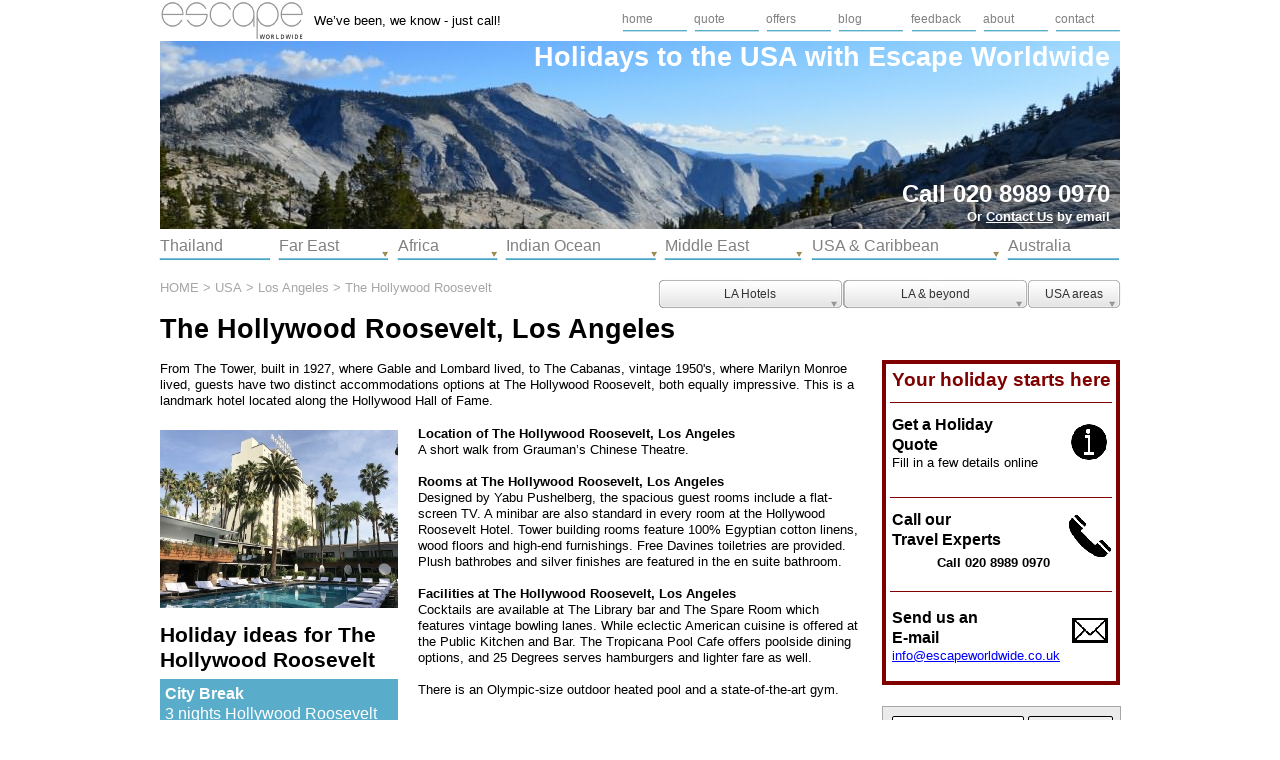

--- FILE ---
content_type: text/html; charset=UTF-8
request_url: https://www.escapeworldwide.co.uk/hollywood_roosevelt_los_angeles.html
body_size: 13644
content:
<!DOCTYPE html>
<html lang="en-gb">
  <head>
    <meta charset="UTF-8">
    <title>The Hollywood Roosevelt Los Angeles - holidays to the USA with Escape Worldwide</title>
    <meta name="generator" content="Serif WebPlus X8">
    <meta name="viewport" content="width=1000">
    <meta name="keywords" content="LA, Los Angeles, New York, Twin Centre, Hollywood, Hollywood Roosevelt, Fly Drive, Car Hire, Monterey, Pismo, Escape Worldwide, Package Holidays, ATOL Protected">
    <meta name="description" content="Los Angeles and New York Twin Centre Holidays staying at the Hollywood Roosevelt when in LA with Escape Worldwide. ATOL protected. ">
    <meta name="robots" content="index,follow">
    <!--Master A Head--><!-- Google Tag Manager -->
<script>(function(w,d,s,l,i){w[l]=w[l]||[];w[l].push({'gtm.start':
new Date().getTime(),event:'gtm.js'});var f=d.getElementsByTagName(s)[0],
j=d.createElement(s),dl=l!='dataLayer'?'&l='+l:'';j.async=true;j.src=
'https://www.googletagmanager.com/gtm.js?id='+i+dl;f.parentNode.insertBefore(j,f);
})(window,document,'script','dataLayer','GTM-PVTNHGFX');</script>
<!-- End Google Tag Manager -->
    <link rel="stylesheet" type="text/css" href="wpscripts/wpstyles.css">
    <style type="text/css">
      .P-1 { text-align:right;line-height:1px;font-family:"Arial", sans-serif;font-style:normal;font-weight:700;color:#ffffff;background-color:transparent;font-variant:normal;font-size:27.0px;vertical-align:0; }
      .C-1 { line-height:33.00px;font-family:"Arial", sans-serif;font-style:normal;font-weight:700;color:#ffffff;background-color:transparent;text-decoration:none;font-variant:normal;font-size:26.7px;vertical-align:0; }
      .C-2 { line-height:33.00px;font-family:"Arial", sans-serif;font-style:normal;font-weight:700;color:#ffffff;background-color:transparent;text-decoration:none;font-variant:normal;font-size:26.7px;vertical-align:0; }
      a.C-2:link, a:link .C-2, a.C-2:visited, a:visited .C-2, a.C-2:hover, a:hover .C-2, a.C-2:active, a:active .C-2 { color:inherit;text-decoration:inherit; }
      .OBJ-1,.OBJ-1:link,.OBJ-1:visited { background-image:url('wpimages/wp2e5af3b9_06.png');background-repeat:no-repeat;background-position:0px 0px;text-decoration:none;display:block;position:absolute; }
      .OBJ-1:hover { background-position:0px -60px; }
      .OBJ-1:active,a:link.OBJ-1.Activated,a:link.OBJ-1.Down,a:visited.OBJ-1.Activated,a:visited.OBJ-1.Down,.OBJ-1.Activated,.OBJ-1.Down { background-position:0px -30px; }
      .OBJ-1:focus { outline-style:none; }
      button.OBJ-1 { background-color:transparent;border:none 0px;padding:0;display:inline-block;cursor:pointer; }
      button.OBJ-1:disabled { pointer-events:none; }
      .OBJ-1.Inline { display:inline-block;position:relative;line-height:normal; }
      .OBJ-1 span,.OBJ-1:link span,.OBJ-1:visited span { color:#333333;font-family:Arial,sans-serif;font-weight:normal;text-decoration:none;text-align:center;text-transform:none;font-style:normal;left:1px;top:8px;width:92px;height:15px;line-height:15px;font-size:12px;display:block;position:absolute;cursor:pointer; }
      .OBJ-1:hover span { color:#ffffff;width:91px; }
      .OBJ-1:active span,a:link.OBJ-1.Activated span,a:link.OBJ-1.Down span,a:visited.OBJ-1.Activated span,a:visited.OBJ-1.Down span,.OBJ-1.Activated span,.OBJ-1.Down span { width:91px; }
      .OBJ-1.Disabled span,a:link.OBJ-1.Disabled span,a:visited.OBJ-1.Disabled span,a:hover.OBJ-1.Disabled span,a:active.OBJ-1.Disabled span { color:#e6e6e6;width:91px; }
      .OBJ-2 { line-height:30px; }
      .OBJ-3,.OBJ-3:link,.OBJ-3:visited { background-image:url('wpimages/wp087a4295_06.png');background-repeat:no-repeat;background-position:0px 0px;text-decoration:none;display:block;position:absolute; }
      .OBJ-3:hover { background-position:0px -60px; }
      .OBJ-3:active,a:link.OBJ-3.Activated,a:link.OBJ-3.Down,a:visited.OBJ-3.Activated,a:visited.OBJ-3.Down,.OBJ-3.Activated,.OBJ-3.Down { background-position:0px -30px; }
      .OBJ-3:focus { outline-style:none; }
      button.OBJ-3 { background-color:transparent;border:none 0px;padding:0;display:inline-block;cursor:pointer; }
      button.OBJ-3:disabled { pointer-events:none; }
      .OBJ-3.Inline { display:inline-block;position:relative;line-height:normal; }
      .OBJ-3 span,.OBJ-3:link span,.OBJ-3:visited span { color:#333333;font-family:Arial,sans-serif;font-weight:normal;text-decoration:none;text-align:center;text-transform:none;font-style:normal;left:1px;top:8px;width:89px;height:15px;line-height:15px;font-size:12px;display:block;position:absolute;cursor:pointer; }
      .OBJ-3:hover span { color:#ffffff; }
      .OBJ-3.Disabled span,a:link.OBJ-3.Disabled span,a:visited.OBJ-3.Disabled span,a:hover.OBJ-3.Disabled span,a:active.OBJ-3.Disabled span { color:#e6e6e6; }
      .C-3 { line-height:20.00px;font-family:"Arial", sans-serif;font-style:normal;font-weight:700;color:#000000;background-color:transparent;text-decoration:none;font-variant:normal;font-size:16.0px;vertical-align:0; }
      a.C-3:link, a:link .C-3 { color:#000000;text-decoration:none; }
      a.C-3:visited, a:visited .C-3 { color:#000000; }
      a.C-3:hover, a:hover .C-3 { color:#78a333;text-decoration:none; }
      a.C-3:active, a:active .C-3 { color:#78a333;text-decoration:none; }
      .C-4 { line-height:16.00px;font-family:"Arial", sans-serif;font-style:normal;font-weight:normal;color:#000000;background-color:transparent;text-decoration:none;font-variant:normal;font-size:13.3px;vertical-align:0; }
      a.C-4:link, a:link .C-4, a.C-4:visited, a:visited .C-4, a.C-4:hover, a:hover .C-4, a.C-4:active, a:active .C-4 { color:#000000;text-decoration:none; }
      .OBJ-4 { padding-left:5px;padding-top:7px;padding-bottom:10px; }
      .P-2 { text-align:center;line-height:1px;font-family:"Arial", sans-serif;font-style:normal;font-weight:700;color:#800000;background-color:transparent;font-variant:normal;font-size:19.0px;vertical-align:0; }
      .C-5 { line-height:23.00px;font-family:"Arial", sans-serif;font-style:normal;font-weight:700;color:#800000;background-color:transparent;text-decoration:none;font-variant:normal;font-size:18.7px;vertical-align:0; }
      .C-6 { line-height:20.00px;font-family:"Arial", sans-serif;font-style:normal;font-weight:700;color:#000000;background-color:transparent;text-decoration:none;font-variant:normal;font-size:16.0px;vertical-align:0; }
      .C-7 { line-height:16.00px;font-family:"Arial", sans-serif;font-style:normal;font-weight:normal;color:#000000;background-color:transparent;text-decoration:none;font-variant:normal;font-size:13.3px;vertical-align:0; }
      a.C-7:link, a:link .C-7 { color:#0000ff;text-decoration:underline; }
      a.C-7:visited, a:visited .C-7 { color:#0000ff; }
      a.C-7:hover, a:hover .C-7 { color:#78a333;text-decoration:none; }
      a.C-7:active, a:active .C-7 { color:#78a333;text-decoration:none; }
      .OBJ-5 { padding-left:5px;padding-top:5px;padding-bottom:5px; }
      .P-3 { text-align:right;line-height:1px;font-family:"Arial", sans-serif;font-style:normal;font-weight:700;color:#000000;background-color:transparent;font-variant:normal;font-size:13.0px;vertical-align:0; }
      .C-8 { line-height:16.00px;font-family:"Arial", sans-serif;font-style:normal;font-weight:700;color:#000000;background-color:transparent;text-decoration:none;font-variant:normal;font-size:13.3px;vertical-align:0; }
      .OBJ-6 { padding-right:5px; }
      .P-4 { text-align:right;line-height:1px;font-family:"Arial", sans-serif;font-style:normal;font-weight:700;color:#ffffff;background-color:transparent;font-variant:normal;font-size:24.0px;vertical-align:0; }
      .C-9 { line-height:30.00px;font-family:"Arial", sans-serif;font-style:normal;font-weight:700;color:#ffffff;background-color:transparent;text-decoration:none;font-variant:normal;font-size:24.0px;vertical-align:0; }
      .P-5 { text-align:right;line-height:1px;font-family:"Arial", sans-serif;font-style:normal;font-weight:700;color:#ffffff;background-color:transparent;font-variant:normal;font-size:13.0px;vertical-align:0; }
      .C-10 { line-height:16.00px;font-family:"Arial", sans-serif;font-style:normal;font-weight:700;color:#ffffff;background-color:transparent;text-decoration:none;font-variant:normal;font-size:13.3px;vertical-align:0; }
      .C-11 { line-height:16.00px;font-family:"Arial", sans-serif;font-style:normal;font-weight:700;color:#ffffff;background-color:transparent;text-decoration:none;font-variant:normal;font-size:13.3px;vertical-align:0; }
      a.C-11:link, a:link .C-11 { color:#ffffff;text-decoration:underline; }
      a.C-11:visited, a:visited .C-11 { color:#ffffff; }
      a.C-11:hover, a:hover .C-11 { color:#0000ff;text-decoration:underline; }
      a.C-11:active, a:active .C-11 { color:#0000ff;text-decoration:underline; }
      .OBJ-7,.OBJ-7:link,.OBJ-7:visited { background-image:url('wpimages/wp02f286ed_06.png');background-repeat:no-repeat;background-position:0px 0px;text-decoration:none;display:block;position:absolute; }
      .OBJ-7:hover { background-position:0px -50px; }
      .OBJ-7:active,a:link.OBJ-7.Activated,a:link.OBJ-7.Down,a:visited.OBJ-7.Activated,a:visited.OBJ-7.Down,.OBJ-7.Activated,.OBJ-7.Down { background-position:0px -25px; }
      .OBJ-7:focus { outline-style:none; }
      button.OBJ-7 { background-color:transparent;border:none 0px;padding:0;display:inline-block;cursor:pointer; }
      button.OBJ-7:disabled { pointer-events:none; }
      .OBJ-7.Inline { display:inline-block;position:relative;line-height:normal; }
      .OBJ-7 span,.OBJ-7:link span,.OBJ-7:visited span { color:#808080;font-family:Arial,sans-serif;font-weight:normal;text-decoration:none;text-align:left;text-transform:none;font-style:normal;left:1px;top:3px;width:68px;height:15px;line-height:15px;font-size:12px;display:block;position:absolute;cursor:pointer; }
      .OBJ-7:hover span { color:#ffffff; }
      .OBJ-7.Disabled span,a:link.OBJ-7.Disabled span,a:visited.OBJ-7.Disabled span,a:hover.OBJ-7.Disabled span,a:active.OBJ-7.Disabled span { color:#e6e6e6; }
      .OBJ-8 { line-height:25px; }
      .C-12 { line-height:16.00px;font-family:"Arial", sans-serif;font-style:normal;font-weight:normal;color:#000000;background-color:transparent;text-decoration:none;font-variant:normal;font-size:13.3px;vertical-align:0; }
      .OBJ-9,.OBJ-9:link,.OBJ-9:visited { background-image:url('wpimages/wp8c9aac3a_06.png');background-repeat:no-repeat;background-position:0px 0px;text-decoration:none;display:block;position:absolute; }
      .OBJ-9:hover { background-position:0px -74px; }
      .OBJ-9:active,a:link.OBJ-9.Activated,a:link.OBJ-9.Down,a:visited.OBJ-9.Activated,a:visited.OBJ-9.Down,.OBJ-9.Activated,.OBJ-9.Down { background-position:0px -37px; }
      .OBJ-9:focus { outline-style:none; }
      button.OBJ-9 { background-color:transparent;border:none 0px;padding:0;display:inline-block;cursor:pointer; }
      button.OBJ-9:disabled { pointer-events:none; }
      .OBJ-9.Inline { display:inline-block;position:relative;line-height:normal; }
      .OBJ-9 span,.OBJ-9:link span,.OBJ-9:visited span { color:#808080;font-family:Arial,sans-serif;font-weight:normal;text-decoration:none;text-align:left;text-transform:none;font-style:normal;left:3px;top:9px;width:75px;height:21px;line-height:21px;font-size:16px;display:block;position:absolute;cursor:pointer; }
      .OBJ-9:hover span { color:#ffffff; }
      .OBJ-9.Disabled span,a:link.OBJ-9.Disabled span,a:visited.OBJ-9.Disabled span,a:hover.OBJ-9.Disabled span,a:active.OBJ-9.Disabled span { color:#e6e6e6; }
      .OBJ-10 { line-height:37px; }
      .OBJ-11,.OBJ-11:link,.OBJ-11:visited { background-image:url('wpimages/wpf909d58a_06.png');background-repeat:no-repeat;background-position:0px 0px;text-decoration:none;display:block;position:absolute; }
      .OBJ-11:hover { background-position:0px -74px; }
      .OBJ-11:active,a:link.OBJ-11.Activated,a:link.OBJ-11.Down,a:visited.OBJ-11.Activated,a:visited.OBJ-11.Down,.OBJ-11.Activated,.OBJ-11.Down { background-position:0px -37px; }
      .OBJ-11:focus { outline-style:none; }
      button.OBJ-11 { background-color:transparent;border:none 0px;padding:0;display:inline-block;cursor:pointer; }
      button.OBJ-11:disabled { pointer-events:none; }
      .OBJ-11.Inline { display:inline-block;position:relative;line-height:normal; }
      .OBJ-11 span,.OBJ-11:link span,.OBJ-11:visited span { color:#808080;font-family:Arial,sans-serif;font-weight:normal;text-decoration:none;text-align:left;text-transform:none;font-style:normal;left:3px;top:9px;width:74px;height:21px;line-height:21px;font-size:16px;display:block;position:absolute;cursor:pointer; }
      .OBJ-11:hover span { color:#ffffff; }
      .OBJ-11.Disabled span,a:link.OBJ-11.Disabled span,a:visited.OBJ-11.Disabled span,a:hover.OBJ-11.Disabled span,a:active.OBJ-11.Disabled span { color:#e6e6e6; }
      .OBJ-12,.OBJ-12:link,.OBJ-12:visited { background-image:url('wpimages/wp027fcba6_06.png');background-repeat:no-repeat;background-position:0px 0px;text-decoration:none;display:block;position:absolute; }
      .OBJ-12:hover { background-position:0px -74px; }
      .OBJ-12:active,a:link.OBJ-12.Activated,a:link.OBJ-12.Down,a:visited.OBJ-12.Activated,a:visited.OBJ-12.Down,.OBJ-12.Activated,.OBJ-12.Down { background-position:0px -37px; }
      .OBJ-12:focus { outline-style:none; }
      button.OBJ-12 { background-color:transparent;border:none 0px;padding:0;display:inline-block;cursor:pointer; }
      button.OBJ-12:disabled { pointer-events:none; }
      .OBJ-12.Inline { display:inline-block;position:relative;line-height:normal; }
      .OBJ-12 span,.OBJ-12:link span,.OBJ-12:visited span { color:#808080;font-family:Arial,sans-serif;font-weight:normal;text-decoration:none;text-align:left;text-transform:none;font-style:normal;left:3px;top:9px;width:63px;height:21px;line-height:21px;font-size:16px;display:block;position:absolute;cursor:pointer; }
      .OBJ-12:hover span { color:#ffffff; }
      .OBJ-12.Disabled span,a:link.OBJ-12.Disabled span,a:visited.OBJ-12.Disabled span,a:hover.OBJ-12.Disabled span,a:active.OBJ-12.Disabled span { color:#e6e6e6; }
      .OBJ-13,.OBJ-13:link,.OBJ-13:visited { background-image:url('wpimages/wp2be6dd23_06.png');background-repeat:no-repeat;background-position:0px 0px;text-decoration:none;display:block;position:absolute; }
      .OBJ-13:hover { background-position:0px -74px; }
      .OBJ-13:active,a:link.OBJ-13.Activated,a:link.OBJ-13.Down,a:visited.OBJ-13.Activated,a:visited.OBJ-13.Down,.OBJ-13.Activated,.OBJ-13.Down { background-position:0px -37px; }
      .OBJ-13:focus { outline-style:none; }
      button.OBJ-13 { background-color:transparent;border:none 0px;padding:0;display:inline-block;cursor:pointer; }
      button.OBJ-13:disabled { pointer-events:none; }
      .OBJ-13.Inline { display:inline-block;position:relative;line-height:normal; }
      .OBJ-13 span,.OBJ-13:link span,.OBJ-13:visited span { color:#808080;font-family:Arial,sans-serif;font-weight:normal;text-decoration:none;text-align:left;text-transform:none;font-style:normal;left:3px;top:9px;width:115px;height:21px;line-height:21px;font-size:16px;display:block;position:absolute;cursor:pointer; }
      .OBJ-13:hover span { color:#ffffff; }
      .OBJ-13.Disabled span,a:link.OBJ-13.Disabled span,a:visited.OBJ-13.Disabled span,a:hover.OBJ-13.Disabled span,a:active.OBJ-13.Disabled span { color:#e6e6e6; }
      .OBJ-14,.OBJ-14:link,.OBJ-14:visited { background-image:url('wpimages/wp9c84bcbf_06.png');background-repeat:no-repeat;background-position:0px 0px;text-decoration:none;display:block;position:absolute; }
      .OBJ-14:hover { background-position:0px -74px; }
      .OBJ-14:active,a:link.OBJ-14.Activated,a:link.OBJ-14.Down,a:visited.OBJ-14.Activated,a:visited.OBJ-14.Down,.OBJ-14.Activated,.OBJ-14.Down { background-position:0px -37px; }
      .OBJ-14:focus { outline-style:none; }
      button.OBJ-14 { background-color:transparent;border:none 0px;padding:0;display:inline-block;cursor:pointer; }
      button.OBJ-14:disabled { pointer-events:none; }
      .OBJ-14.Inline { display:inline-block;position:relative;line-height:normal; }
      .OBJ-14 span,.OBJ-14:link span,.OBJ-14:visited span { color:#808080;font-family:Arial,sans-serif;font-weight:normal;text-decoration:none;text-align:left;text-transform:none;font-style:normal;left:3px;top:9px;width:102px;height:21px;line-height:21px;font-size:16px;display:block;position:absolute;cursor:pointer; }
      .OBJ-14:hover span { color:#ffffff; }
      .OBJ-14.Disabled span,a:link.OBJ-14.Disabled span,a:visited.OBJ-14.Disabled span,a:hover.OBJ-14.Disabled span,a:active.OBJ-14.Disabled span { color:#e6e6e6; }
      .OBJ-15,.OBJ-15:link,.OBJ-15:visited { background-image:url('wpimages/wp17e99cc7_06.png');background-repeat:no-repeat;background-position:0px 0px;text-decoration:none;display:block;position:absolute; }
      .OBJ-15:hover { background-position:0px -74px; }
      .OBJ-15:active,a:link.OBJ-15.Activated,a:link.OBJ-15.Down,a:visited.OBJ-15.Activated,a:visited.OBJ-15.Down,.OBJ-15.Activated,.OBJ-15.Down { background-position:0px -37px; }
      .OBJ-15:focus { outline-style:none; }
      button.OBJ-15 { background-color:transparent;border:none 0px;padding:0;display:inline-block;cursor:pointer; }
      button.OBJ-15:disabled { pointer-events:none; }
      .OBJ-15.Inline { display:inline-block;position:relative;line-height:normal; }
      .OBJ-15 span,.OBJ-15:link span,.OBJ-15:visited span { color:#808080;font-family:Arial,sans-serif;font-weight:normal;text-decoration:none;text-align:left;text-transform:none;font-style:normal;left:3px;top:9px;width:152px;height:21px;line-height:21px;font-size:16px;display:block;position:absolute;cursor:pointer; }
      .OBJ-15:hover span { color:#ffffff; }
      .OBJ-15.Disabled span,a:link.OBJ-15.Disabled span,a:visited.OBJ-15.Disabled span,a:hover.OBJ-15.Disabled span,a:active.OBJ-15.Disabled span { color:#e6e6e6; }
      .OBJ-16,.OBJ-16:link,.OBJ-16:visited { background-image:url('wpimages/wp66599afd_06.png');background-repeat:no-repeat;background-position:0px 0px;text-decoration:none;display:block;position:absolute; }
      .OBJ-16:hover { background-position:0px -74px; }
      .OBJ-16:active,a:link.OBJ-16.Activated,a:link.OBJ-16.Down,a:visited.OBJ-16.Activated,a:visited.OBJ-16.Down,.OBJ-16.Activated,.OBJ-16.Down { background-position:0px -37px; }
      .OBJ-16:focus { outline-style:none; }
      button.OBJ-16 { background-color:transparent;border:none 0px;padding:0;display:inline-block;cursor:pointer; }
      button.OBJ-16:disabled { pointer-events:none; }
      .OBJ-16.Inline { display:inline-block;position:relative;line-height:normal; }
      .OBJ-16 span,.OBJ-16:link span,.OBJ-16:visited span { color:#808080;font-family:Arial,sans-serif;font-weight:normal;text-decoration:none;text-align:left;text-transform:none;font-style:normal;left:3px;top:9px;width:76px;height:21px;line-height:21px;font-size:16px;display:block;position:absolute;cursor:pointer; }
      .OBJ-16:hover span { color:#ffffff; }
      .OBJ-16.Disabled span,a:link.OBJ-16.Disabled span,a:visited.OBJ-16.Disabled span,a:hover.OBJ-16.Disabled span,a:active.OBJ-16.Disabled span { color:#e6e6e6; }
      .OBJ-17 { background:transparent url('wpimages/wp68e740af_06.png') no-repeat 0px 0px; }
      .OBJ-18,.OBJ-18:link,.OBJ-18:visited { background-color:transparent;text-decoration:none;display:block;position:absolute; }
      .OBJ-18:focus { outline-style:none; }
      button.OBJ-18 { background-color:transparent;border:none 0px;padding:0;display:inline-block;cursor:pointer; }
      button.OBJ-18:disabled { pointer-events:none; }
      .OBJ-18.Inline { display:inline-block;position:relative;line-height:normal; }
      .OBJ-18 span,.OBJ-18:link span,.OBJ-18:visited span { color:#ffffff;font-family:Arial,sans-serif;font-weight:normal;text-decoration:none;text-align:center;text-transform:none;font-style:normal;left:0px;top:11px;width:85px;height:13px;line-height:13px;font-size:10px;display:block;position:absolute;cursor:pointer; }
      .OBJ-18:hover span { color:#b3b3b3; }
      .OBJ-18:active span,a:link.OBJ-18.Activated span,a:link.OBJ-18.Down span,a:visited.OBJ-18.Activated span,a:visited.OBJ-18.Down span,.OBJ-18.Activated span,.OBJ-18.Down span { color:#b3b3b3; }
      .OBJ-18.Disabled span,a:link.OBJ-18.Disabled span,a:visited.OBJ-18.Disabled span,a:hover.OBJ-18.Disabled span,a:active.OBJ-18.Disabled span { color:#b3b3b3; }
      .OBJ-19 { line-height:33px; }
      .OBJ-20,.OBJ-20:link,.OBJ-20:visited { background-color:transparent;text-decoration:none;display:block;position:absolute; }
      .OBJ-20:focus { outline-style:none; }
      button.OBJ-20 { background-color:transparent;border:none 0px;padding:0;display:inline-block;cursor:pointer; }
      button.OBJ-20:disabled { pointer-events:none; }
      .OBJ-20.Inline { display:inline-block;position:relative;line-height:normal; }
      .OBJ-20 span,.OBJ-20:link span,.OBJ-20:visited span { color:#ffffff;font-family:Arial,sans-serif;font-weight:normal;text-decoration:none;text-align:center;text-transform:none;font-style:normal;left:0px;top:11px;width:87px;height:13px;line-height:13px;font-size:10px;display:block;position:absolute;cursor:pointer; }
      .OBJ-20:hover span { color:#b3b3b3; }
      .OBJ-20:active span,a:link.OBJ-20.Activated span,a:link.OBJ-20.Down span,a:visited.OBJ-20.Activated span,a:visited.OBJ-20.Down span,.OBJ-20.Activated span,.OBJ-20.Down span { color:#b3b3b3; }
      .OBJ-20.Disabled span,a:link.OBJ-20.Disabled span,a:visited.OBJ-20.Disabled span,a:hover.OBJ-20.Disabled span,a:active.OBJ-20.Disabled span { color:#b3b3b3; }
      .OBJ-21,.OBJ-21:link,.OBJ-21:visited { background-color:transparent;text-decoration:none;display:block;position:absolute; }
      .OBJ-21:focus { outline-style:none; }
      button.OBJ-21 { background-color:transparent;border:none 0px;padding:0;display:inline-block;cursor:pointer; }
      button.OBJ-21:disabled { pointer-events:none; }
      .OBJ-21.Inline { display:inline-block;position:relative;line-height:normal; }
      .OBJ-21 span,.OBJ-21:link span,.OBJ-21:visited span { color:#ffffff;font-family:Arial,sans-serif;font-weight:normal;text-decoration:none;text-align:center;text-transform:none;font-style:normal;left:0px;top:11px;width:86px;height:13px;line-height:13px;font-size:10px;display:block;position:absolute;cursor:pointer; }
      .OBJ-21:hover span { color:#b3b3b3; }
      .OBJ-21:active span,a:link.OBJ-21.Activated span,a:link.OBJ-21.Down span,a:visited.OBJ-21.Activated span,a:visited.OBJ-21.Down span,.OBJ-21.Activated span,.OBJ-21.Down span { color:#b3b3b3; }
      .OBJ-21.Disabled span,a:link.OBJ-21.Disabled span,a:visited.OBJ-21.Disabled span,a:hover.OBJ-21.Disabled span,a:active.OBJ-21.Disabled span { color:#b3b3b3; }
      .OBJ-22,.OBJ-22:link,.OBJ-22:visited { background-color:transparent;text-decoration:none;display:block;position:absolute; }
      .OBJ-22:focus { outline-style:none; }
      button.OBJ-22 { background-color:transparent;border:none 0px;padding:0;display:inline-block;cursor:pointer; }
      button.OBJ-22:disabled { pointer-events:none; }
      .OBJ-22.Inline { display:inline-block;position:relative;line-height:normal; }
      .OBJ-22 span,.OBJ-22:link span,.OBJ-22:visited span { color:#ffffff;font-family:Arial,sans-serif;font-weight:normal;text-decoration:none;text-align:center;text-transform:none;font-style:normal;left:0px;top:11px;width:90px;height:13px;line-height:13px;font-size:10px;display:block;position:absolute;cursor:pointer; }
      .OBJ-22:hover span { color:#b3b3b3; }
      .OBJ-22:active span,a:link.OBJ-22.Activated span,a:link.OBJ-22.Down span,a:visited.OBJ-22.Activated span,a:visited.OBJ-22.Down span,.OBJ-22.Activated span,.OBJ-22.Down span { color:#b3b3b3; }
      .OBJ-22.Disabled span,a:link.OBJ-22.Disabled span,a:visited.OBJ-22.Disabled span,a:hover.OBJ-22.Disabled span,a:active.OBJ-22.Disabled span { color:#b3b3b3; }
      .OBJ-23 { background:transparent url('wpimages/wp7bf74fae_06.png') no-repeat 0px 0px; }
      .OBJ-24,.OBJ-24:link,.OBJ-24:visited { background-color:transparent;text-decoration:none;display:block;position:absolute; }
      .OBJ-24:focus { outline-style:none; }
      button.OBJ-24 { background-color:transparent;border:none 0px;padding:0;display:inline-block;cursor:pointer; }
      button.OBJ-24:disabled { pointer-events:none; }
      .OBJ-24.Inline { display:inline-block;position:relative;line-height:normal; }
      .OBJ-24 span,.OBJ-24:link span,.OBJ-24:visited span { color:#ffffff;font-family:Arial,sans-serif;font-weight:normal;text-decoration:none;text-align:center;text-transform:none;font-style:normal;left:0px;top:11px;width:107px;height:13px;line-height:13px;font-size:10px;display:block;position:absolute;cursor:pointer; }
      .OBJ-24:hover span { color:#b3b3b3; }
      .OBJ-24:active span,a:link.OBJ-24.Activated span,a:link.OBJ-24.Down span,a:visited.OBJ-24.Activated span,a:visited.OBJ-24.Down span,.OBJ-24.Activated span,.OBJ-24.Down span { color:#b3b3b3; }
      .OBJ-24.Disabled span,a:link.OBJ-24.Disabled span,a:visited.OBJ-24.Disabled span,a:hover.OBJ-24.Disabled span,a:active.OBJ-24.Disabled span { color:#b3b3b3; }
      .OBJ-25,.OBJ-25:link,.OBJ-25:visited { background-color:transparent;text-decoration:none;display:block;position:absolute; }
      .OBJ-25:focus { outline-style:none; }
      button.OBJ-25 { background-color:transparent;border:none 0px;padding:0;display:inline-block;cursor:pointer; }
      button.OBJ-25:disabled { pointer-events:none; }
      .OBJ-25.Inline { display:inline-block;position:relative;line-height:normal; }
      .OBJ-25 span,.OBJ-25:link span,.OBJ-25:visited span { color:#ffffff;font-family:Arial,sans-serif;font-weight:normal;text-decoration:none;text-align:center;text-transform:none;font-style:normal;left:0px;top:11px;width:108px;height:13px;line-height:13px;font-size:10px;display:block;position:absolute;cursor:pointer; }
      .OBJ-25:hover span { color:#b3b3b3; }
      .OBJ-25:active span,a:link.OBJ-25.Activated span,a:link.OBJ-25.Down span,a:visited.OBJ-25.Activated span,a:visited.OBJ-25.Down span,.OBJ-25.Activated span,.OBJ-25.Down span { color:#b3b3b3; }
      .OBJ-25.Disabled span,a:link.OBJ-25.Disabled span,a:visited.OBJ-25.Disabled span,a:hover.OBJ-25.Disabled span,a:active.OBJ-25.Disabled span { color:#b3b3b3; }
      .OBJ-26,.OBJ-26:link,.OBJ-26:visited { background-color:transparent;text-decoration:none;display:block;position:absolute; }
      .OBJ-26:focus { outline-style:none; }
      button.OBJ-26 { background-color:transparent;border:none 0px;padding:0;display:inline-block;cursor:pointer; }
      button.OBJ-26:disabled { pointer-events:none; }
      .OBJ-26.Inline { display:inline-block;position:relative;line-height:normal; }
      .OBJ-26 span,.OBJ-26:link span,.OBJ-26:visited span { color:#ffffff;font-family:Arial,sans-serif;font-weight:normal;text-decoration:none;text-align:center;text-transform:none;font-style:normal;left:0px;top:11px;width:109px;height:13px;line-height:13px;font-size:10px;display:block;position:absolute;cursor:pointer; }
      .OBJ-26:hover span { color:#b3b3b3; }
      .OBJ-26:active span,a:link.OBJ-26.Activated span,a:link.OBJ-26.Down span,a:visited.OBJ-26.Activated span,a:visited.OBJ-26.Down span,.OBJ-26.Activated span,.OBJ-26.Down span { color:#b3b3b3; }
      .OBJ-26.Disabled span,a:link.OBJ-26.Disabled span,a:visited.OBJ-26.Disabled span,a:hover.OBJ-26.Disabled span,a:active.OBJ-26.Disabled span { color:#b3b3b3; }
      .OBJ-27,.OBJ-27:link,.OBJ-27:visited { background-color:transparent;text-decoration:none;display:block;position:absolute; }
      .OBJ-27:focus { outline-style:none; }
      button.OBJ-27 { background-color:transparent;border:none 0px;padding:0;display:inline-block;cursor:pointer; }
      button.OBJ-27:disabled { pointer-events:none; }
      .OBJ-27.Inline { display:inline-block;position:relative;line-height:normal; }
      .OBJ-27 span,.OBJ-27:link span,.OBJ-27:visited span { color:#ffffff;font-family:Arial,sans-serif;font-weight:normal;text-decoration:none;text-align:center;text-transform:none;font-style:normal;left:0px;top:11px;width:110px;height:13px;line-height:13px;font-size:10px;display:block;position:absolute;cursor:pointer; }
      .OBJ-27:hover span { color:#b3b3b3; }
      .OBJ-27:active span,a:link.OBJ-27.Activated span,a:link.OBJ-27.Down span,a:visited.OBJ-27.Activated span,a:visited.OBJ-27.Down span,.OBJ-27.Activated span,.OBJ-27.Down span { color:#b3b3b3; }
      .OBJ-27.Disabled span,a:link.OBJ-27.Disabled span,a:visited.OBJ-27.Disabled span,a:hover.OBJ-27.Disabled span,a:active.OBJ-27.Disabled span { color:#b3b3b3; }
      .OBJ-28,.OBJ-28:link,.OBJ-28:visited { background-color:transparent;text-decoration:none;display:block;position:absolute; }
      .OBJ-28:focus { outline-style:none; }
      button.OBJ-28 { background-color:transparent;border:none 0px;padding:0;display:inline-block;cursor:pointer; }
      button.OBJ-28:disabled { pointer-events:none; }
      .OBJ-28.Inline { display:inline-block;position:relative;line-height:normal; }
      .OBJ-28 span,.OBJ-28:link span,.OBJ-28:visited span { color:#ffffff;font-family:Arial,sans-serif;font-weight:normal;text-decoration:none;text-align:center;text-transform:none;font-style:normal;left:0px;top:11px;width:111px;height:13px;line-height:13px;font-size:10px;display:block;position:absolute;cursor:pointer; }
      .OBJ-28:hover span { color:#b3b3b3; }
      .OBJ-28:active span,a:link.OBJ-28.Activated span,a:link.OBJ-28.Down span,a:visited.OBJ-28.Activated span,a:visited.OBJ-28.Down span,.OBJ-28.Activated span,.OBJ-28.Down span { color:#b3b3b3; }
      .OBJ-28.Disabled span,a:link.OBJ-28.Disabled span,a:visited.OBJ-28.Disabled span,a:hover.OBJ-28.Disabled span,a:active.OBJ-28.Disabled span { color:#b3b3b3; }
      .OBJ-29,.OBJ-29:link,.OBJ-29:visited { background-color:transparent;text-decoration:none;display:block;position:absolute; }
      .OBJ-29:focus { outline-style:none; }
      button.OBJ-29 { background-color:transparent;border:none 0px;padding:0;display:inline-block;cursor:pointer; }
      button.OBJ-29:disabled { pointer-events:none; }
      .OBJ-29.Inline { display:inline-block;position:relative;line-height:normal; }
      .OBJ-29 span,.OBJ-29:link span,.OBJ-29:visited span { color:#ffffff;font-family:Arial,sans-serif;font-weight:normal;text-decoration:none;text-align:center;text-transform:none;font-style:normal;left:0px;top:11px;width:113px;height:13px;line-height:13px;font-size:10px;display:block;position:absolute;cursor:pointer; }
      .OBJ-29:hover span { color:#b3b3b3; }
      .OBJ-29:active span,a:link.OBJ-29.Activated span,a:link.OBJ-29.Down span,a:visited.OBJ-29.Activated span,a:visited.OBJ-29.Down span,.OBJ-29.Activated span,.OBJ-29.Down span { color:#b3b3b3; }
      .OBJ-29.Disabled span,a:link.OBJ-29.Disabled span,a:visited.OBJ-29.Disabled span,a:hover.OBJ-29.Disabled span,a:active.OBJ-29.Disabled span { color:#b3b3b3; }
      .OBJ-30,.OBJ-30:link,.OBJ-30:visited { background-color:transparent;text-decoration:none;display:block;position:absolute; }
      .OBJ-30:focus { outline-style:none; }
      button.OBJ-30 { background-color:transparent;border:none 0px;padding:0;display:inline-block;cursor:pointer; }
      button.OBJ-30:disabled { pointer-events:none; }
      .OBJ-30.Inline { display:inline-block;position:relative;line-height:normal; }
      .OBJ-30 span,.OBJ-30:link span,.OBJ-30:visited span { color:#ffffff;font-family:Arial,sans-serif;font-weight:normal;text-decoration:none;text-align:center;text-transform:none;font-style:normal;left:0px;top:11px;width:118px;height:13px;line-height:13px;font-size:10px;display:block;position:absolute;cursor:pointer; }
      .OBJ-30:hover span { color:#b3b3b3; }
      .OBJ-30:active span,a:link.OBJ-30.Activated span,a:link.OBJ-30.Down span,a:visited.OBJ-30.Activated span,a:visited.OBJ-30.Down span,.OBJ-30.Activated span,.OBJ-30.Down span { color:#b3b3b3; }
      .OBJ-30.Disabled span,a:link.OBJ-30.Disabled span,a:visited.OBJ-30.Disabled span,a:hover.OBJ-30.Disabled span,a:active.OBJ-30.Disabled span { color:#b3b3b3; }
      .C-13 { line-height:14.00px;font-family:"Arial", sans-serif;font-style:normal;font-weight:700;color:#ffffff;background-color:transparent;text-decoration:none;font-variant:normal;font-size:10.7px;vertical-align:0; }
      .C-14 { line-height:14.00px;font-family:"Arial", sans-serif;font-style:normal;font-weight:normal;color:#ffffff;background-color:transparent;text-decoration:none;font-variant:normal;font-size:10.7px;vertical-align:0; }
      a.C-14:link, a:link .C-14 { color:#ffffff;text-decoration:none; }
      a.C-14:visited, a:visited .C-14 { color:#ffffff; }
      a.C-14:hover, a:hover .C-14 { color:#ffff00;text-decoration:none; }
      a.C-14:active, a:active .C-14 { color:#ffff00;text-decoration:none; }
      .C-15 { line-height:2.00px;font-family:"Arial", sans-serif;font-style:normal;font-weight:normal;color:#ffffff;background-color:transparent;text-decoration:none;font-variant:normal;font-size:1.3px;vertical-align:0; }
      .C-16 { line-height:2.00px;font-family:"Arial", sans-serif;font-style:normal;font-weight:normal;color:#ffffff;background-color:transparent;text-decoration:none;font-variant:normal;font-size:1.3px;vertical-align:0; }
      a.C-16:link, a:link .C-16 { color:#ffffff;text-decoration:none; }
      a.C-16:visited, a:visited .C-16 { color:#ffffff; }
      a.C-16:hover, a:hover .C-16 { color:#ffff00;text-decoration:none; }
      a.C-16:active, a:active .C-16 { color:#ffff00;text-decoration:none; }
      .C-17 { line-height:14.00px;font-family:"Arial", sans-serif;font-style:normal;font-weight:normal;color:#ffffff;background-color:transparent;text-decoration:none;font-variant:normal;font-size:10.7px;vertical-align:0; }
      .C-18 { line-height:13.00px;font-family:"Arial", sans-serif;font-style:normal;font-weight:normal;color:#a7a7a7;background-color:transparent;text-decoration:none;font-variant:normal;font-size:10.0px;vertical-align:0; }
      .OBJ-31 { padding-left:5px;padding-top:5px;padding-right:5px; }
      .C-19 { line-height:16.00px;font-family:"Arial", sans-serif;font-style:normal;font-weight:normal;color:#a7a7a7;background-color:transparent;text-decoration:none;font-variant:normal;font-size:13.3px;vertical-align:0; }
      a.C-19:link, a:link .C-19, a.C-19:visited, a:visited .C-19, a.C-19:hover, a:hover .C-19, a.C-19:active, a:active .C-19 { color:#a7a7a7;text-decoration:none; }
      .C-20 { line-height:16.00px;font-family:"Arial", sans-serif;font-style:normal;font-weight:normal;color:#a7a7a7;background-color:transparent;text-decoration:none;font-variant:normal;font-size:13.3px;vertical-align:0; }
      .C-21 { line-height:16.00px;font-family:"Arial", sans-serif;font-style:normal;font-weight:normal;color:#a7a7a7;background-color:transparent;text-decoration:none;font-variant:normal;font-size:13.3px;vertical-align:0; }
      a.C-21:link, a:link .C-21, a.C-21:visited, a:visited .C-21, a.C-21:hover, a:hover .C-21, a.C-21:active, a:active .C-21 { color:inherit;text-decoration:inherit; }
      .C-22 { line-height:14.00px;font-family:"Arial", sans-serif;font-style:normal;font-weight:normal;color:#000000;background-color:transparent;text-decoration:none;font-variant:normal;font-size:10.7px;vertical-align:0; }
      .C-23 { line-height:33.00px;font-family:"Arial", sans-serif;font-style:normal;font-weight:700;color:#000000;background-color:transparent;text-decoration:none;font-variant:normal;font-size:26.7px;vertical-align:0; }
      .P-6 { text-align:center;line-height:1px;font-family:"Arial", sans-serif;font-style:normal;font-weight:700;color:#ffffff;background-color:transparent;font-variant:normal;font-size:13.0px;vertical-align:0; }
      .C-24 { line-height:16.00px;font-family:"Arial", sans-serif;font-style:normal;font-weight:700;color:#ffffff;background-color:transparent;text-decoration:none;font-variant:normal;font-size:13.3px;vertical-align:0; }
      a.C-24:link, a:link .C-24 { color:#ffffff;text-decoration:none; }
      a.C-24:visited, a:visited .C-24 { color:#ffffff; }
      a.C-24:hover, a:hover .C-24 { color:#ffff00;text-decoration:none; }
      a.C-24:active, a:active .C-24 { color:#ffff00;text-decoration:none; }
      .C-25 { line-height:14.00px;font-family:"Arial", sans-serif;font-style:normal;font-weight:700;color:#000000;background-color:transparent;text-decoration:none;font-variant:normal;font-size:10.7px;vertical-align:0; }
      .C-26 { line-height:20.00px;font-family:"Arial", sans-serif;font-style:normal;font-weight:700;color:#ffffff;background-color:transparent;text-decoration:none;font-variant:normal;font-size:16.0px;vertical-align:0; }
      .C-27 { line-height:19.00px;font-family:"Arial", sans-serif;font-style:normal;font-weight:normal;color:#ffffff;background-color:transparent;text-decoration:none;font-variant:normal;font-size:16.0px;vertical-align:0; }
      .OBJ-32 { padding-left:5px;padding-top:5px; }
      .C-28 { line-height:25.00px;font-family:"Arial", sans-serif;font-style:normal;font-weight:700;color:#000000;background-color:transparent;text-decoration:none;font-variant:normal;font-size:21.3px;vertical-align:0; }
      .C-29 { line-height:16.00px;font-family:"Arial", sans-serif;font-style:normal;font-weight:normal;color:#ffffff;background-color:transparent;text-decoration:none;font-variant:normal;font-size:13.3px;vertical-align:0; }
      .C-30 { line-height:16.00px;font-family:"Arial", sans-serif;font-style:normal;font-weight:normal;color:#ffffff;background-color:transparent;text-decoration:none;font-variant:normal;font-size:13.3px;vertical-align:0; }
      a.C-30:link, a:link .C-30 { color:#ffffff;text-decoration:underline; }
      a.C-30:visited, a:visited .C-30 { color:#ffffff; }
      a.C-30:hover, a:hover .C-30 { color:#0000ff;text-decoration:none; }
      a.C-30:active, a:active .C-30 { color:#0000ff;text-decoration:none; }
      .OBJ-33,.OBJ-33:link,.OBJ-33:visited { background-image:url('wpimages/wpc3fe36ea_06.png');background-repeat:no-repeat;background-position:0px 0px;text-decoration:none;display:block;position:absolute; }
      .OBJ-33:hover { background-position:0px -60px; }
      .OBJ-33:active,a:link.OBJ-33.Activated,a:link.OBJ-33.Down,a:visited.OBJ-33.Activated,a:visited.OBJ-33.Down,.OBJ-33.Activated,.OBJ-33.Down { background-position:0px -30px; }
      .OBJ-33:focus { outline-style:none; }
      button.OBJ-33 { background-color:transparent;border:none 0px;padding:0;display:inline-block;cursor:pointer; }
      button.OBJ-33:disabled { pointer-events:none; }
      .OBJ-33.Inline { display:inline-block;position:relative;line-height:normal; }
      .OBJ-33 span,.OBJ-33:link span,.OBJ-33:visited span { color:#333333;font-family:Arial,sans-serif;font-weight:normal;text-decoration:none;text-align:center;text-transform:none;font-style:normal;left:1px;top:8px;width:182px;height:15px;line-height:15px;font-size:12px;display:block;position:absolute;cursor:pointer; }
      .OBJ-33:hover span { color:#ffffff; }
      .OBJ-33.Disabled span,a:link.OBJ-33.Disabled span,a:visited.OBJ-33.Disabled span,a:hover.OBJ-33.Disabled span,a:active.OBJ-33.Disabled span { color:#e6e6e6; }
    </style>
    <script type="text/javascript" src="wpscripts/jquery.js"></script>
    <script type="text/javascript" src="wpscripts/jquery.wputils.js"></script>
    <script type="text/javascript">
      wpRedirectMinScreen(699,1024,'https://www.escapeworldwide.co.uk/mobile/hollywood_roosevelt_los_angeles.html',0);
      $(document).ready(function() {
      $("a.ActiveButton").bind({ mousedown:function(){if ( $(this).attr('disabled') === undefined ) $(this).addClass('Activated');}, mouseleave:function(){ if ( $(this).attr('disabled') === undefined ) $(this).removeClass('Activated');}, mouseup:function(){ if ( $(this).attr('disabled') === undefined ) $(this).removeClass('Activated');}});
      $('#site_search_1_input').keypress(function(event) { if ( event.keyCode == 13 ) window.location.href = 'results.html?site_search_results_1='+document.getElementById('site_search_1_input').value+'&depth=0&swr=false'; });

      $('#site_search_1_button').click(function(event) { window.location.href = 'results.html?site_search_results_1='+document.getElementById('site_search_1_input').value+'&depth=0&swr=false'; });

      });
    </script>
    <script type="text/javascript">

 

  var _gaq = _gaq || [];

  _gaq.push(['_setAccount', 'UA-218382-9']);

  _gaq.push(['_trackPageview']);

 

  (function() {

    var ga = document.createElement('script'); ga.type = 'text/javascript'; ga.async = true;

    ga.src = ('https:' == document.location.protocol ? 'https://ssl' : 'http://www') + '.google-analytics.com/ga.js';

    var s = document.getElementsByTagName('script')[0]; s.parentNode.insertBefore(ga, s);

  })();

 

</script>
  </head>
  <body style="height:1545px;background:#ffffff;">
    <!--Master A Body Start--><!-- Google Tag Manager (noscript) -->
<noscript><iframe src="https://www.googletagmanager.com/ns.html?id=GTM-PVTNHGFX"
height="0" width="0" style="display:none;visibility:hidden"></iframe></noscript>
<!-- End Google Tag Manager (noscript) -->
    <div id="divMain" style="background:#ffffff;margin-left:auto;margin-right:auto;position:relative;width:1000px;height:1545px;">
      <img alt="Longhaul holidays from Escape Worldwide - New York" title="Longhaul holidays from Escape Worldwide - New York" src="wpimages/wpcbc0df19_05_06.jpg" id="pic_3307" style="position:absolute;left:20px;top:41px;width:960px;height:188px;">
      <div id="txt_577" style="position:absolute;left:147px;top:41px;width:823px;height:65px;overflow:hidden;">
        <p class="Normal P-1"><span class="C-1">Holidays to the USA with Escape <a href="safari_holidays.html" class="C-2">Worldwide</a></span></p>
      </div>
      <div id="nav_676" style="position:absolute;left:887px;top:274px;width:104px;height:57px;">
        <a href="usa_holidays.html" id="nav_676_B1" class="OBJ-1 ActiveButton OBJ-2" style="display:block;position:absolute;left:0px;top:5px;width:94px;height:30px;">
          <span>USA&nbsp;areas</span>
        </a>
      </div>
      <img alt="Longhaul holidays with Escape Worldwide" title="Longhaul holidays with Escape Worldwide" src="wpimages/wpaad7666d_06.png" id="qs_861" style="position:absolute;left:742px;top:706px;width:239px;height:41px;">
      <div id="site_search_1" style="position:absolute;left:752px;top:715px;width:222px;height:22px;">
        <input id="site_search_1_input" name="site_search_1_input" style="width:130px;">
        <div style="display:inline;"><input id="site_search_1_button" type="button" value="Search" style="-webkit-appearance:none;width:83px;"></div>
      </div>
      <div id="nav_1893" style="position:absolute;left:518px;top:274px;width:379px;height:57px;">
        <a href="usa_twin_centre_holidays.html" id="nav_1893_B1" class="OBJ-3 ActiveButton OBJ-2" style="display:block;position:absolute;left:0px;top:5px;width:92px;height:30px;">
          <span>Twin&nbsp;Centres</span>
        </a>
        <a href="usa_fly_drive_train_holidays.html" id="nav_1893_B2" class="OBJ-3 ActiveButton OBJ-2" style="display:block;position:absolute;left:92px;top:5px;width:92px;height:30px;">
          <span>Drives&nbsp;&amp;&nbsp;Trains</span>
        </a>
        <a href="usa_triple_centre_hoidays.html" id="nav_1893_B3" class="OBJ-3 ActiveButton OBJ-2" style="display:block;position:absolute;left:184px;top:5px;width:92px;height:30px;">
          <span>Multicentres</span>
        </a>
        <a href="usa_caribbean_multicentre_holidays.html" id="nav_1893_B4" class="OBJ-3 ActiveButton OBJ-2" style="display:block;position:absolute;left:277px;top:5px;width:92px;height:30px;">
          <span>&amp;&nbsp;Caribbean</span>
        </a>
      </div>
      <map id="map1" name="map1"><area shape="rect" coords="2,2,237,324" title="Holidays to the Indian Ocean with Escape Worldwide"></map>
      <img alt="Holidays to the Indian Ocean with Escape Worldwide" usemap="#map1" src="wpimages/wp62f698da_06.png" id="img_4755" style="position:absolute;left:742px;top:360px;width:238px;height:325px;">
      <div class="OBJ-4" id="txt_12649" style="position:absolute;left:747px;top:408px;width:165px;height:59px;overflow:hidden;">
        <h2 class="Heading-1"><a href="holiday_quote_usa.html" class="C-3">Get a Holiday <br>Quote</a></h2><h2 class="Heading-1"><a href="holiday_quote_usa.html" class="C-4">Fill in a few details online</a></h2>
      </div>
      <div id="txt_12651" style="position:absolute;left:742px;top:368px;width:238px;height:28px;overflow:hidden;"><h2 class="Heading-1 P-2"><span class="C-5">Your holiday starts here</span></h2></div><img alt="" src="wpimages/wpa5857da7_06.png" id="img_4756" style="position:absolute;left:750px;top:402px;width:222px;height:1px;"><a href="holiday_quote_usa.html"><img alt="Get a Holiday Quote" title="Get a Holiday Quote" src="wpimages/wp5b500034_06.png" id="pic_8053" style="position:absolute;left:926px;top:419px;width:48px;height:48px;"></a><div class="OBJ-4" id="txt_13203" style="position:absolute;left:747px;top:503px;width:150px;height:72px;overflow:hidden;"><h2 class="Heading-1"><span class="C-6">Call our</span></h2><h2 class="Heading-1"><span class="C-6">Travel Experts</span></h2></div><div class="OBJ-5" id="txt_13205" style="position:absolute;left:747px;top:603px;width:184px;height:69px;overflow:hidden;"><p class="Body"><a href="mailto:info@escapeworldwide.co.uk?subject=Longhaul%20Holiday!" class="C-3">Send us an</a></p>
        <p class="Body"><a href="mailto:info@escapeworldwide.co.uk?subject=Longhaul%20Holiday!" class="C-3">E-mail </a></p>
        <p class="Body"><a href="mailto:info@escapeworldwide.co.uk?subject=Longhaul%20holiday!" class="C-7">info@escapeworldwide.co.uk</a></p></div>
      <div class="OBJ-6" id="txt_13206" style="position:absolute;left:751px;top:555px;width:159px;height:17px;overflow:hidden;">
        <p class="Body P-3"><span class="C-8">Call 020 8989 0970</span></p>
      </div>
      <img alt="" src="wpimages/wpa5857da7_06.png" id="img_5027" style="position:absolute;left:750px;top:497px;width:222px;height:1px;">
      <img alt="" src="wpimages/wpa5857da7_06.png" id="img_5028" style="position:absolute;left:750px;top:591px;width:222px;height:1px;">
      <img alt="Call Escape Worldwide on 020 8989 0970" title="Call Escape Worldwide on 020 8989 0970" src="wpimages/wpaae9229a_06.png" id="pic_8502" style="position:absolute;left:928px;top:514px;width:44px;height:44px;">
      <a href="mailto:info@escapeworldwide.co.uk?subject=Longhaul%20holiday!">
        <img alt="Email us" title="Email us" src="wpimages/wp27d3c611_06.png" id="pic_8503" style="position:absolute;left:927px;top:613px;width:46px;height:35px;">
      </a>
      <div id="txt_11773" style="position:absolute;left:720px;top:179px;width:250px;height:50px;overflow:hidden;">
        <p class="Normal2 P-4"><span class="C-9">Call 020 8989 0970</span></p>
        <p class="Normal2 P-5"><span class="C-10">Or </span><a href="contact.html" class="C-11">Contact Us</a><span class="C-10"> by email</span></p>
      </div>
      <img alt="" src="wpimages/wpc0d37f1e_06.png" id="qs_822" style="position:absolute;left:20px;top:229px;width:960px;height:31px;">
      <img alt="" src="wpimages/wp41aba0e9_06.png" id="qs_943" style="position:absolute;left:20px;top:0px;width:960px;height:41px;">
      <div id="nav_480" style="position:absolute;left:481px;top:4px;width:513px;height:45px;">
        <a href="index.html" id="nav_480_B1" class="OBJ-7 ActiveButton OBJ-8" style="display:block;position:absolute;left:0px;top:5px;width:70px;height:25px;">
          <span>home</span>
        </a>
        <a href="quote.html" id="nav_480_B2" class="OBJ-7 ActiveButton OBJ-8" style="display:block;position:absolute;left:72px;top:5px;width:70px;height:25px;">
          <span>quote</span>
        </a>
        <a href="offers.html" id="nav_480_B3" class="OBJ-7 ActiveButton OBJ-8" style="display:block;position:absolute;left:144px;top:5px;width:70px;height:25px;">
          <span>offers</span>
        </a>
        <a href="http://escapeworldwide.blogspot.co.uk/" target="_blank" id="nav_480_B4" class="OBJ-7 ActiveButton OBJ-8" style="display:block;position:absolute;left:216px;top:5px;width:70px;height:25px;">
          <span>blog</span>
        </a>
        <a href="https://www.facebook.com/pg/EscapeWorldwide/reviews/" target="_blank" id="nav_480_B5" class="OBJ-7 ActiveButton OBJ-8" style="display:block;position:absolute;left:289px;top:5px;width:70px;height:25px;">
          <span>feedback</span>
        </a>
        <a href="about_us.html" id="nav_480_B6" class="OBJ-7 ActiveButton OBJ-8" style="display:block;position:absolute;left:361px;top:5px;width:70px;height:25px;">
          <span>about</span>
        </a>
        <a href="contact.html" id="nav_480_B7" class="OBJ-7 ActiveButton OBJ-8" style="display:block;position:absolute;left:433px;top:5px;width:70px;height:25px;">
          <span>contact</span>
        </a>
      </div>
      <div id="txt_579" style="position:absolute;left:174px;top:13px;width:249px;height:26px;overflow:hidden;">
        <p class="Body"><span class="C-12">We’ve been, we know - just call!</span></p>
      </div>
      <a href="index.html">
        <img alt="Escape Worldwide - home page" title="Escape Worldwide - home page" src="wpimages/wpdff1e8d8_05_06.jpg" id="pic_251" style="position:absolute;left:20px;top:1px;width:145px;height:40px;">
      </a>
      <div id="nav_174" style="position:absolute;left:17px;top:221px;width:968px;height:47px;">
        <a href="https://www.escapeworldwide.co.uk/thailand/" target="_blank" id="nav_174_B1" class="OBJ-9 ActiveButton OBJ-10" style="display:block;position:absolute;left:0px;top:5px;width:119px;height:37px;">
          <span>Thailand</span>
        </a>
        <a href="https://www.escapeworldwide.co.uk/far_east/index.html" target="_blank" id="nav_174_B2" class="OBJ-11 ActiveButton OBJ-10" style="display:block;position:absolute;left:119px;top:5px;width:118px;height:37px;">
          <span>Far&nbsp;East</span>
        </a>
        <a href="https://www.escapeworldwide.co.uk/safari/" target="_blank" id="nav_174_B3" class="OBJ-12 ActiveButton OBJ-10" style="display:block;position:absolute;left:238px;top:5px;width:108px;height:37px;">
          <span>Africa</span>
        </a>
        <a href="https://www.escapeworldwide.co.uk/indian_ocean/" target="_blank" id="nav_174_B4" class="OBJ-13 ActiveButton OBJ-10" style="display:block;position:absolute;left:346px;top:5px;width:160px;height:37px;">
          <span>Indian&nbsp;Ocean</span>
        </a>
        <a href="https://www.escapeworldwide.co.uk/indian_ocean/arabia_holidays.html" target="_blank" id="nav_174_B5" class="OBJ-14 ActiveButton OBJ-10" style="display:block;position:absolute;left:505px;top:5px;width:146px;height:37px;">
          <span>Middle&nbsp;East</span>
        </a>
        <a href="caribbean_holidays.html" id="nav_174_B6" class="OBJ-15 ActiveButton OBJ-10" style="display:block;position:absolute;left:652px;top:5px;width:196px;height:37px;">
          <span>USA&nbsp;&amp;&nbsp;Caribbean</span>
        </a>
        <a href="australia_holidays.html" id="nav_174_B7" class="OBJ-16 ActiveButton OBJ-10" style="display:block;position:absolute;left:848px;top:5px;width:120px;height:37px;">
          <span>Australia</span>
        </a>
      </div>
      <img alt="Longhaul holidays with Escape Worldwide" title="Longhaul holidays with Escape Worldwide" src="wpimages/wp8f30eab1_06.png" id="qs_1789" style="position:absolute;left:20px;top:1505px;width:960px;height:40px;">
      <img alt="Longhaul holidays with Escape Worldwide" title="Longhaul holidays with Escape Worldwide" src="wpimages/wp85339fcd_06.png" id="qs_1790" style="position:absolute;left:20px;top:1333px;width:960px;height:124px;">
      <div id="nav_456" class="OBJ-17" style="position:absolute;left:20px;top:1502px;width:960px;height:43px;">
        <a href="https://www.escapeworldwide.co.uk/far_east/" target="_blank" id="nav_456_B1" class="OBJ-18 ActiveButton OBJ-19" style="display:block;position:absolute;left:0px;top:5px;width:85px;height:33px;">
          <span>FAR&nbsp;EAST</span>
        </a>
        <a href="https://www.escapeworldwide.co.uk/thailand/" target="_blank" id="nav_456_B2" class="OBJ-18 ActiveButton OBJ-19" style="display:block;position:absolute;left:96px;top:5px;width:85px;height:33px;">
          <span>THAILAND</span>
        </a>
        <a href="https://www.escapeworldwide.co.uk/indian_ocean" target="_blank" id="nav_456_B3" class="OBJ-20 ActiveButton OBJ-19" style="display:block;position:absolute;left:192px;top:5px;width:87px;height:33px;">
          <span>INDIAN&nbsp;OCEAN</span>
        </a>
        <a href="https://www.escapeworldwide.co.uk/indian_ocean/arabia_holidays.html" target="_blank" id="nav_456_B4" class="OBJ-18 ActiveButton OBJ-19" style="display:block;position:absolute;left:290px;top:5px;width:85px;height:33px;">
          <span>ARABIA</span>
        </a>
        <a href="https://www.escapeworldwide.co.uk/egypt/" target="_blank" id="nav_456_B5" class="OBJ-18 ActiveButton OBJ-19" style="display:block;position:absolute;left:386px;top:5px;width:85px;height:33px;">
          <span>EGYPT</span>
        </a>
        <a href="https://www.escapeworldwide.co.uk/safari" target="_blank" id="nav_456_B6" class="OBJ-21 ActiveButton OBJ-19" style="display:block;position:absolute;left:482px;top:5px;width:86px;height:33px;">
          <span>EAST&nbsp;AFRICA</span>
        </a>
        <a href="https://www.escapeworldwide.co.uk/south_africa_holidays.html" target="_blank" id="nav_456_B7" class="OBJ-22 ActiveButton OBJ-19" style="display:block;position:absolute;left:578px;top:5px;width:90px;height:33px;">
          <span>SOUTH&nbsp;AFRICA</span>
        </a>
        <a href="https://www.escapeworldwide.co.uk/usa_holidays.html" target="_blank" id="nav_456_B8" class="OBJ-21 ActiveButton OBJ-19" style="display:block;position:absolute;left:679px;top:5px;width:86px;height:33px;">
          <span>USA</span>
        </a>
        <a href="https://www.escapeworldwide.co.uk/caribbean_holidays.html" target="_blank" id="nav_456_B9" class="OBJ-21 ActiveButton OBJ-19" style="display:block;position:absolute;left:776px;top:5px;width:86px;height:33px;">
          <span>CARIBBEAN</span>
        </a>
        <a href="https://www.escapeworldwide.co.uk/australia_holidays.html" target="_blank" id="nav_456_B10" class="OBJ-20 ActiveButton OBJ-19" style="display:block;position:absolute;left:873px;top:5px;width:87px;height:33px;">
          <span>AUSTRALIA</span>
        </a>
      </div>
      <div id="nav_457" class="OBJ-23" style="position:absolute;left:20px;top:1333px;width:960px;height:44px;">
        <a href="index.html" id="nav_457_B1" class="OBJ-24 ActiveButton OBJ-19" style="display:block;position:absolute;left:0px;top:5px;width:107px;height:33px;">
          <span>home</span>
        </a>
        <a href="terms.html" id="nav_457_B2" class="OBJ-25 ActiveButton OBJ-19" style="display:block;position:absolute;left:118px;top:5px;width:108px;height:33px;">
          <span>terms</span>
        </a>
        <a href="privacy.html" id="nav_457_B3" class="OBJ-25 ActiveButton OBJ-19" style="display:block;position:absolute;left:237px;top:5px;width:108px;height:33px;">
          <span>privacy</span>
        </a>
        <a href="holinfo.html" id="nav_457_B4" class="OBJ-26 ActiveButton OBJ-19" style="display:block;position:absolute;left:356px;top:5px;width:109px;height:33px;">
          <span>holiday&nbsp;info</span>
        </a>
        <a href="links.html" id="nav_457_B5" class="OBJ-27 ActiveButton OBJ-19" style="display:block;position:absolute;left:476px;top:5px;width:110px;height:33px;">
          <span>useful&nbsp;links</span>
        </a>
        <a href="airport_extras.html" id="nav_457_B6" class="OBJ-28 ActiveButton OBJ-19" style="display:block;position:absolute;left:596px;top:5px;width:111px;height:33px;">
          <span>at&nbsp;the&nbsp;airport</span>
        </a>
        <a href="about_us.html" id="nav_457_B7" class="OBJ-29 ActiveButton OBJ-19" style="display:block;position:absolute;left:718px;top:5px;width:113px;height:33px;">
          <span>about&nbsp;us</span>
        </a>
        <a href="contact.html" id="nav_457_B8" class="OBJ-30 ActiveButton OBJ-19" style="display:block;position:absolute;left:842px;top:5px;width:118px;height:33px;">
          <span>contact&nbsp;us</span>
        </a>
      </div>
      <div id="txt_340" style="position:absolute;left:39px;top:1378px;width:100px;height:67px;overflow:hidden;">
        <p class="Normal"><span class="C-13">Popular</span></p>
        <p class="Normal"><span class="C-13">Quick Links</span></p>
      </div>
      <div id="txt_341" style="position:absolute;left:177px;top:1378px;width:107px;height:79px;overflow:hidden;">
        <p class="Body"><a href="https://www.escapeworldwide.co.uk/indian_ocean/maldives.html" target="_blank" class="C-14">Maldives</a></p>
        <p class="Body"><span class="C-15"><br></span></p>
        <p class="Body"><a href="https://www.escapeworldwide.co.uk/indian_ocean/mauritius.html" target="_blank" class="C-14">Mauritius</a></p>
        <p class="Body2"><span class="C-15"><br></span></p>
        <p class="Body2"><a href="https://www.escapeworldwide.co.uk/indian_ocean/srilanka.html" target="_blank" class="C-14">Sri Lanka</a></p>
        <p class="Body2"><a href="https://www.escapeworldwide.co.uk/indian_ocean/india.html" target="_blank" class="C-16"><br></a></p>
        <p class="Body2"><a href="https://www.escapeworldwide.co.uk/indian_ocean/india.html" target="_blank" class="C-14">India</a></p>
      </div>
      <div id="txt_342" style="position:absolute;left:697px;top:1378px;width:114px;height:79px;overflow:hidden;">
        <p class="Body"><a href="https://www.escapeworldwide.co.uk/safari/kenya_holidays.html" target="_blank" class="C-14">Kenya Safaris</a></p>
        <p class="Body2"><span class="C-15"><br></span></p>
        <p class="Body"><a href="https://www.escapeworldwide.co.uk/safari/tanzania_holidays.html" target="_blank" class="C-14">Tanzania Safaris</a></p>
        <p class="Body2"><span class="C-15"><br></span></p>
        <p class="Body2"><a href="https://www.escapeworldwide.co.uk/safari/coast.html" target="_blank" class="C-14">Mombasa &amp; Zanzibar</a></p>
        <p class="Body2"><span class="C-15"><br></span></p>
        <p class="Body"><a href="south_africa_holidays.html" target="_blank" class="C-14">South Africa</a></p>
      </div>
      <div id="txt_343" style="position:absolute;left:343px;top:1378px;width:109px;height:79px;overflow:hidden;">
        <p class="Body"><a href="https://www.escapeworldwide.co.uk/thailand" target="_blank" class="C-14">Thailand</a></p>
        <p class="Body2"><span class="C-15"><br></span></p>
        <p class="Body"><a href="https://www.escapeworldwide.co.uk/far_east/vietnam_holidays.html" target="_blank" class="C-14">Vietnam</a></p>
        <p class="Body2"><span class="C-15"><br></span></p>
        <p class="Body"><a href="https://www.escapeworldwide.co.uk/far_east/cambodia_holidays.html" target="_blank" class="C-14">Cambodia</a><span class="C-17"> </span></p>
        <p class="Body2"><span class="C-15"><br></span></p>
        <p class="Body"><a href="https://www.escapeworldwide.co.uk/far_east/china_holidays.html" target="_blank" class="C-14">China</a></p>
      </div>
      <div id="txt_344" style="position:absolute;left:854px;top:1378px;width:113px;height:79px;overflow:hidden;">
        <p class="Body"><a href="australia_holidays.html" target="_blank" class="C-14">Australia</a></p>
        <p class="Body2"><span class="C-15"><br></span></p>
        <p class="Body"><a href="https://www.escapeworldwide.co.uk/indian_ocean/dubai.html" target="_blank" class="C-14">Dubai</a></p>
        <p class="Body2"><span class="C-15"><br></span></p>
        <p class="Body"><a href="caribbean_holidays.html" target="_blank" class="C-14">Caribbean</a></p>
        <p class="Body2"><span class="C-15"><br></span></p>
        <p class="Body"><a href="usa_holidays.html" target="_blank" class="C-14">USA</a></p>
      </div>
      <div id="txt_787" style="position:absolute;left:522px;top:1378px;width:113px;height:78px;overflow:hidden;">
        <p class="Body"><a href="https://www.escapeworldwide.co.uk/far_east/malaysia_holidays.html" target="_blank" class="C-14">Malaysia</a></p>
        <p class="Body2"><span class="C-15"><br></span></p>
        <p class="Body"><a href="https://www.escapeworldwide.co.uk/far_east/singapore_holidays.html" target="_blank" class="C-14">Singapore</a></p>
        <p class="Body2"><span class="C-15"><br></span></p>
        <p class="Body"><a href="https://www.escapeworldwide.co.uk/far_east/hong_kong_holidays.html" target="_blank" class="C-14">Hong Kong</a></p>
        <p class="Body2"><span class="C-15"><br></span></p>
        <p class="Body"><a href="https://www.escapeworldwide.co.uk/far_east/bali_holidays.html" target="_blank" class="C-14">Bali</a></p>
      </div>
      <map id="map2" name="map2"><area shape="poly" coords="19,14,24,14,24,10,19,10,21,7,25,8,23,4,19,3,16,5,13,8,10,10,10,14,13,14,13,28,19,28" href="http://www.facebook.com/EscapeWorldwide" target="_blank" alt="" title="Follow Escape Worldwide on Facebook"></map>
      <a href="http://www.facebook.com/EscapeWorldwide" target="_blank"><img src="wpimages/wp91d22660_06.png" alt="" width="37" height="38" title="Follow Escape Worldwide on Facebook" usemap="#map2" style="position:absolute;left:10px;top:1463px;width:37px;height:38px;"></a>
      <div class="OBJ-31" id="txt_339" style="position:absolute;left:102px;top:1454px;width:416px;height:44px;overflow:hidden;">
        <p class="Normal"><span class="C-18">Escape Worldwide S2264. We act as The Global Travel Group plc in connection with</span></p>
        <p class="Normal"><span class="C-18">the sale of travel products. Unless specified as the operator, the Global Travel Group </span></p>
        <p class="Normal"><span class="C-18">plc is the agent of ATOL protected Tour Operators and other principals.</span></p>
      </div>
      <a href="about_us.html">
        <img alt="Escape Worldwide is a member of the Global Travel Group (membership number S2264) ensuring full financial protection" title="Escape Worldwide is a member of the Global Travel Group (membership number S2264) ensuring full financial protection" src="wpimages/wp1fab33f6_05_06.jpg" id="pic_7643" style="position:absolute;left:723px;top:1460px;width:199px;height:41px;">
      </a>
      <img alt="ATOL-protected" title="All holidays on this site are fully financially protected by the ATOL scheme" src="wpimages/wp01ea8374_05_06.jpg" id="pic_386" style="position:absolute;left:940px;top:1461px;width:40px;height:40px;">
      <div id="txt_3568" style="position:absolute;left:20px;top:280px;width:495px;height:28px;overflow:hidden;">
        <p class="Body"><a href="index.html" class="C-19">HOME</a><span class="C-20"> &gt; <a href="usa_holidays.html" class="C-21">USA</a> &gt; <a href="los_angeles_holidays.html" class="C-21">Los Angeles</a> &gt; The Hollywood Roosevelt</span></p>
      </div>
      <div id="txt_2407" style="position:absolute;left:278px;top:426px;width:444px;height:607px;overflow:hidden;">
        <p class="Normal"><span class="C-8">Location of The Hollywood Roosevelt, Los Angeles</span></p>
        <p class="Normal"><span class="C-12">A short walk from Grauman’s Chinese Theatre.</span></p>
        <p class="Normal"><span class="C-12"><br></span></p>
        <p class="Normal"><span class="C-8">Rooms at The Hollywood Roosevelt, Los Angeles</span></p>
        <p class="Normal"><span class="C-12">Designed by Yabu Pushelberg, the spacious guest rooms include a flat-screen TV. A minibar are also standard in every room at the Hollywood Roosevelt Hotel. Tower building rooms feature 100% Egyptian cotton linens, wood floors and high-end furnishings. Free Davines toiletries are provided. Plush bathrobes and silver finishes are featured in the en suite bathroom.</span></p>
        <p class="Normal"><span class="C-12"><br></span></p>
        <p class="Normal"><span class="C-8">Facilities at The Hollywood Roosevelt, Los Angeles</span></p>
        <p class="Normal"><span class="C-12">Cocktails are available at The Library bar and The Spare Room which features vintage bowling lanes. While eclectic American cuisine is offered at the Public Kitchen and Bar. The Tropicana Pool Cafe offers poolside dining options, and 25 Degrees serves hamburgers and lighter fare as well.</span></p>
        <p class="Normal"><span class="C-12"><br></span></p>
        <p class="Normal"><span class="C-12">There is an Olympic-size outdoor heated pool and a state-of-the-art gym.</span></p>
        <p class="Normal"><span class="C-22"><br></span></p>
      </div>
      <div id="txt_3569" style="position:absolute;left:20px;top:313px;width:722px;height:40px;overflow:hidden;">
        <h1 class="Heading"><span class="C-23">The Hollywood Roosevelt, Los Angeles</span></h1>
      </div>
      <div id="txt_3570" style="position:absolute;left:20px;top:361px;width:702px;height:66px;overflow:hidden;"><p class="Normal"><span class="C-12">From The Tower, built in 1927, where Gable and Lombard lived, to The Cabanas, vintage 1950's, where Marilyn Monroe lived, guests have two distinct accommodations options at The Hollywood Roosevelt, both equally impressive. This is a landmark hotel located along the Hollywood Hall of Fame.</span></p></div>
      <img alt="Holidays to Los Angeles - make a holiday enquiry" title="Holidays to Los Angeles - make a holiday enquiry" src="wpimages/wpcabc9182_06.png" id="qs_1866" style="position:absolute;left:20px;top:792px;width:238px;height:28px;">
      <div id="txt_3679" style="position:absolute;left:20px;top:797px;width:238px;height:33px;overflow:hidden;">
        <p class="Normal P-6"><a href="holiday_quote_usa.html" class="C-24">Submit an Enquiry</a></p>
      </div>
      <map id="map3" name="map3"><area shape="poly" coords="10,14,12,13,13,11,14,10,16,10,16,8,14,7,12,6,11,5,10,3,8,2,8,16,10,16" href="holiday_quote_usa.html" alt="" title="Holidays to Los Angeles - make a holiday enquiry"></map>
      <img alt="Holidays to Los Angeles - make a holiday enquiry" usemap="#map3" src="wpimages/wp22e52d4b_06.png" id="pic_3294" style="position:absolute;left:197px;top:797px;width:19px;height:19px;">
      <div id="txt_3985" style="position:absolute;left:20px;top:1177px;width:238px;height:120px;overflow:hidden;">
        <p class="Normal"><span class="C-25">2024/25<span class="C-25"> package holidays to the Hollywood Roosevelt Hotel Los Angeles </span></span><span class="C-22">Holiday p</span><span class="C-22">rices<span class="C-22"> are per person based on two sharing, including flights and accommodation, and are subject to availability. Flights from Heathrow - other departures also available, call for details. </span></span><span class="C-22">Holiday ref J0420W.</span></p>
      </div>
      <img alt="Holidays to Los Angeles" title="Holidays to Los Angeles" src="wpimages/wp81f1ce22_06.png" id="qs_1911" style="position:absolute;left:20px;top:679px;width:238px;height:103px;">
      <div class="OBJ-32" id="txt_3987" style="position:absolute;left:20px;top:679px;width:233px;height:108px;overflow:hidden;">
        <p class="Normal"><span class="C-26">City Break</span></p>
        <p class="Normal"><span class="C-27">3 nights Hollywood Roosevelt</span></p>
        <p class="Normal"><span class="C-27">Room Only</span></p>
        <p class="Normal"><span class="C-27">from £909 per person</span></p>
      </div>
      <div id="txt_3988" style="position:absolute;left:20px;top:623px;width:238px;height:72px;overflow:hidden;">
        <h1 class="Heading"><span class="C-28">Holiday ideas for The Hollywood Roosevelt</span></h1>
      </div>
      <div id="txt_6480" style="position:absolute;left:742px;top:1032px;width:238px;height:108px;overflow:hidden;"><p class="Normal"><span class="C-22">The details shown here are correct to the best of our knowledge, however, they are provided for guidance purposes only. Please check the details of any features that are important to you at the time of booking.</span></p></div>
      <div id="frag_14" style="position:absolute;left:742px;top:767px;width:238px;height:245px;">
        <iframe src="https://www.google.com/maps/embed?pb=!1m18!1m12!1m3!1d13215.043873176319!2d-118.35036533768312!3d34.10126341898006!2m3!1f0!2f0!3f0!3m2!1i1024!2i768!4f13.1!3m3!1m2!1s0x80c2bf2143ff306b%3A0x75d2981ab187abc0!2sThe%20Hollywood%20Roosevelt!5e0!3m2!1sen!2suk!4v1568816919888!5m2!1sen!2suk" width="238" height="245" frameborder="0" style="border:0;" allowfullscreen=""></iframe>
      </div>
      <img alt="New York and Los Angeles twin centre holiday" title="New York and Los Angeles twin centre holiday" src="wpimages/wp78ba05d2_06.png" id="img_3315" style="position:absolute;left:20px;top:830px;width:238px;height:87px;">
      <div class="OBJ-32" id="txt_10909" style="position:absolute;left:20px;top:830px;width:233px;height:92px;overflow:hidden;">
        <p class="Normal2"><span class="C-10">New York &amp; Los Angeles</span></p>
        <p class="Normal2"><span class="C-29">3 nights <a href="iberostar_70_park_avenue_new_york.html" class="C-30">Iberostar 70 Park Avenue</a></span></p>
        <p class="Normal2"><span class="C-29">3 nights Hollywood Roosevelt Hotel</span></p>
        <p class="Normal"><span class="C-29">from £1355 per person</span></p>
      </div>
      <img alt="San Francisco, Monterey, Pismo Beach and Los Angeles fly-drive" title="San Francisco, Monterey, Pismo Beach and Los Angeles fly-drive" src="wpimages/wp0cb07e80_06.png" id="img_3381" style="position:absolute;left:20px;top:927px;width:238px;height:129px;">
      <div class="OBJ-32" id="txt_11002" style="position:absolute;left:20px;top:927px;width:233px;height:134px;overflow:hidden;">
        <p class="Normal2"><span class="C-10">California Coast Fly-Drive</span></p>
        <p class="Normal2"><span class="C-29">3 nights <a href="harbor_court_hotel_san_francisco.html" class="C-30">Harbor Court San Francisco</a></span></p>
        <p class="Normal"><span class="C-29">2 nights <a href="intercontinental_monterey_the_clement.html" class="C-30">InterContinental Monterey</a></span></p>
        <p class="Normal"><span class="C-29">2 nights <a href="dolphin_bay_resort_pismo_beach.html" class="C-30">Dolphin Bay Resort Pismo</a></span></p>
        <p class="Normal2"><span class="C-29">3 nights Hollywood Roosevelt Hotel</span></p>
        <p class="Normal"><span class="C-29">5 days car hire</span></p>
        <p class="Normal"><span class="C-29">from £1985 per person</span></p>
      </div>
      <img alt="USA triple centre holidays" title="USA triple centre holidays" src="wpimages/wp8555139a_06.png" id="img_3424" style="position:absolute;left:20px;top:1066px;width:238px;height:101px;">
      <div class="OBJ-32" id="txt_11063" style="position:absolute;left:20px;top:1066px;width:233px;height:96px;overflow:hidden;">
        <p class="Normal2"><span class="C-10">LA, Hawaii &amp; San Francisco</span></p>
        <p class="Normal2"><span class="C-29">3 nights Hollywood Roosevelt Hotel</span></p>
        <p class="Normal2"><span class="C-29">3 nights <a href="outrigger_reef_on_the_beach_hawaii.html" class="C-30">Outrigger Reef Waikiki</a></span></p>
        <p class="Normal2"><span class="C-29">3 nights <a href="harbor_court_hotel_san_francisco.html" class="C-30">Harbor Court San Francisco</a></span></p>
        <p class="Normal"><span class="C-29">fr<span class="C-29">om £2109 per person</span></span></p>
      </div>
      <img alt="Holidays to The Hollywood Roosevelt, Los Angeles" title="Holidays to The Hollywood Roosevelt, Los Angeles" src="wpimages/wpfdb2f2c8_05_06.jpg" id="pic_7261" style="position:absolute;left:20px;top:430px;width:238px;height:178px;">
      <img alt="Holidays to The Hollywood Roosevelt, Los Angeles" title="Holidays to The Hollywood Roosevelt, Los Angeles" src="wpimages/wp943ab60a_05_06.jpg" id="pic_7262" style="position:absolute;left:278px;top:734px;width:444px;height:295px;">
      <img alt="Holidays to The Hollywood Roosevelt, Los Angeles" title="Holidays to The Hollywood Roosevelt, Los Angeles" src="wpimages/wpd4703c3b_05_06.jpg" id="pic_7263" style="position:absolute;left:278px;top:1049px;width:444px;height:268px;">
      <div id="nav_679" style="position:absolute;left:518px;top:274px;width:379px;height:57px;">
        <a href="los_angeles_hotels.html" id="nav_679_B1" class="OBJ-33 ActiveButton OBJ-2" style="display:block;position:absolute;left:0px;top:5px;width:185px;height:30px;">
          <span>LA&nbsp;Hotels</span>
        </a>
        <a href="los_angeles_twin_multicentre_holidays.html" id="nav_679_B2" class="OBJ-33 ActiveButton OBJ-2" style="display:block;position:absolute;left:185px;top:5px;width:185px;height:30px;">
          <span>LA&nbsp;&amp;&nbsp;beyond</span>
        </a>
      </div>
      <table id="nav_676_B1M" data-fade="0" data-vAlignment="3" data-yPad="5" data-balance="1" style="visibility:hidden;">
        <tr>
          <td>
            <a title="" href="new_york_holidays.html">New York</a>
          </td>
        </tr>
        <tr>
          <td>
            <a title="" href="boston_holidays.html">Boston</a>
          </td>
        </tr>
        <tr>
          <td>
            <a title="" href="cape_cod_holidays.html">Cape Cod</a>
          </td>
        </tr>
        <tr>
          <td>
            <a title="" href="new_england_holidays.html">New England</a>
          </td>
        </tr>
        <tr>
          <td>
            <a title="" href="washington_dc_holidays.html">Washington</a>
          </td>
        </tr>
        <tr>
          <td>
            <a title="" href="philadelphia_holidays.html">Philadelphia</a>
          </td>
        </tr>
        <tr>
          <td>
            <a title="" href="miami_holidays.html">Miami</a>
          </td>
        </tr>
        <tr>
          <td>
            <a title="" href="florida_keys_holidays.html">Florida Keys</a>
          </td>
        </tr>
        <tr>
          <td>
            <a title="" href="florida_beaches_holidays.html">Florida Beaches</a>
          </td>
        </tr>
        <tr>
          <td>
            <a title="" href="deep_south_usa.html">Deep South - New Orleans &amp; Nashville</a>
          </td>
        </tr>
        <tr>
          <td>
            <a title="" href="las_vegas_holidays.html">Las Vegas</a>
          </td>
        </tr>
        <tr>
          <td>
            <a title="" href="canyons_and_national_parks.html">Canyons &amp; National Parks</a>
          </td>
        </tr>
        <tr>
          <td>
            <a title="" href="death_valley_holidays.html">Death Valley</a>
          </td>
        </tr>
        <tr>
          <td>
            <a title="" href="yosemite_holidays.html">Yosemite &amp; Mammoth</a>
          </td>
        </tr>
        <tr>
          <td>
            <a title="" href="san_francisco_holidays.html">San Francisco</a>
          </td>
        </tr>
        <tr>
          <td>
            <a title="" href="monterey_california_coast_holidays.html">Monterey &amp; Big Sur Coast</a>
          </td>
        </tr>
        <tr>
          <td>
            <a title="" href="los_angeles_holidays.html">Los Angeles</a>
          </td>
        </tr>
        <tr>
          <td>
            <a title="" href="pismo_beach_california_coast_holidays.html">Pismo Beach &amp; the Coast</a>
          </td>
        </tr>
        <tr>
          <td>
            <a title="" href="san_diego_holidays.html">San Diego</a>
          </td>
        </tr>
        <tr>
          <td>
            <a title="" href="palm_springs_holidays.html">Palm Springs</a>
          </td>
        </tr>
        <tr>
          <td>
            <a title="" href="hawaii_holidays.html">Hawaii</a>
          </td>
        </tr>
      </table>
      <table id="nav_1893_B1M" data-fade="0" data-vAlignment="1" data-yPad="5" data-balance="1" style="visibility:hidden;">
        <tr>
          <td>
            <a title="" href="usa_twin_centre_holidays.html">see all itineraries</a>
          </td>
        </tr>
        <tr>
          <td>
            <a title="" href="new_york_and_boston_twin_centre_holiday.html">New York &amp; Boston</a>
          </td>
        </tr>
        <tr>
          <td>
            <a title="" href="new_york_and_washington_twin_centre_holiday.html">New York &amp; Washington</a>
          </td>
        </tr>
        <tr>
          <td>
            <a title="" href="new_york_and_miami_twin_centre_holiday.html">New York &amp; Miami</a>
          </td>
        </tr>
        <tr>
          <td>
            <a title="" href="new_york_and_las_vegas_twin_centre_holiday.html">New York &amp; Las Vegas</a>
          </td>
        </tr>
        <tr>
          <td>
            <a title="" href="new_york_and_san_francisco_twin_centre_holiday.html">New York &amp; San Francisco</a>
          </td>
        </tr>
        <tr>
          <td>
            <a title="" href="new_york_and_los_angeles_twin_centre_holiday.html">New York &amp; Los Angeles</a>
          </td>
        </tr>
        <tr>
          <td>
            <a title="" href="new_york_and_hawaii_twin_centre_holiday.html">New York &amp; Hawaii</a>
          </td>
        </tr>
        <tr>
          <td>
            <a title="" href="boston_and_las_vegas_twin_centre_holiday.html">Boston &amp; Las Vegas</a>
          </td>
        </tr>
        <tr>
          <td>
            <a title="" href="washington_and_las_vegas_twin_centre_holiday.html">Washington &amp; Las Vegas</a>
          </td>
        </tr>
        <tr>
          <td>
            <a title="" href="miami_and_las_vegas_twin_centre_holiday.html">Miami &amp; Las Vegas</a>
          </td>
        </tr>
        <tr>
          <td>
            <a title="" href="las_vegas_and_san_francisco_twin_centre_holiday.html">Las Vegas &amp; San Francisco</a>
          </td>
        </tr>
        <tr>
          <td>
            <a title="" href="las_vegas_and_los_angeles_twin_centre_holiday.html">Las Vegas &amp; Los Angeles</a>
          </td>
        </tr>
        <tr>
          <td>
            <a title="" href="las_vegas_and_hawaii_twin_centre_holiday.html">Las Vegas &amp; Hawaii</a>
          </td>
        </tr>
        <tr>
          <td>
            <a title="" href="los_angeles_and_san_francsico_twin_centre_holiday.html">San Francisco &amp; Los Angeles</a>
          </td>
        </tr>
        <tr>
          <td>
            <a title="" href="los_angeles_and_hawaii_twin_centre_holiday.html">Los Angeles &amp; Hawaii</a>
          </td>
        </tr>
        <tr>
          <td>
            <a title="" href="san_francisco_and_hawaii_twin_centre_holiday.html">San Francisco &amp; Hawaii</a>
          </td>
        </tr>
      </table>
      <table id="nav_1893_B2M" data-fade="0" data-vAlignment="1" data-yPad="5" data-balance="1" style="visibility:hidden;">
        <tr>
          <td>
            <a title="" href="usa_fly_drive_train_holidays.html">see all itineraries</a>
          </td>
        </tr>
        <tr>
          <td>
            <a title="" href="boston_new_york_washington_multicentre_holiday.html">New York, Boston &amp; Washington by Train</a>
          </td>
        </tr>
        <tr>
          <td>
            <a title="" href="washington_philadelphia_new_york_multicentre_holiday.html">Washington, Philadelphia &amp; New York by Train</a>
          </td>
        </tr>
        <tr>
          <td>
            <a title="" href="washington_philadelphia_new_york_boston_multicentre_holiday.html">Washington, Philadelphia, New York &amp; Boston by Train</a>
          </td>
        </tr>
        <tr>
          <td>
            <a title="" href="boston_and_cape_cod_fly_drive.html">Boston &amp; Cape Cod Fly Drive</a>
          </td>
        </tr>
        <tr>
          <td>
            <a title="" href="boston_new_england_fly_drive.html">Boston &amp; New England Fly Drive</a>
          </td>
        </tr>
        <tr>
          <td>
            <a title="" href="boston_cape_cod_new_england_fly_drive.html">Boston, Cape Cod &amp; New England Fly Drive</a>
          </td>
        </tr>
        <tr>
          <td>
            <a title="" href="new_york_boston_cape_cod_new_england_fly_drive.html">New York, Boston, Cape Cod &amp; New England Train &amp; Drive</a>
          </td>
        </tr>
        <tr>
          <td>
            <a title="" href="deep_south_fly_drive.html">Deep South Fly Drive</a>
          </td>
        </tr>
        <tr>
          <td>
            <a title="" href="deep_south_train_and_fly_drive.html">Deep South Train &amp; Fly Drive</a>
          </td>
        </tr>
        <tr>
          <td>
            <a title="" href="san_francsico_california_coast_los_angeles_fly_drive.html">San Francisco, California Coast &amp; Los Angeles Fly Drive</a>
          </td>
        </tr>
        <tr>
          <td>
            <a title="" href="san_francisco_yosemite_death_valley_las_vegas_fly_drive.html">San Francisco, Yosemite, Death Valley &amp; Las Vegas Fly Drive</a>
          </td>
        </tr>
        <tr>
          <td>
            <a title="" href="los_angeles_san_diego_palm_springs_las_vegas_fly_drive.html">Los Angeles, San Diego, Palm Springs &amp; Las Vegas Fly Drive</a>
          </td>
        </tr>
        <tr>
          <td>
            <a title="" href="canyons_and_national_parks_fly_drive.html">Canyons &amp; National Parks with Vegas &amp; San Fran Fly Drive</a>
          </td>
        </tr>
        <tr>
          <td>
            <a title="" href="canyons_loop_fly_drive.html">Canyons Loop from Las Vegas Fly Drive</a>
          </td>
        </tr>
        <tr>
          <td>
            <a title="" href="san_francisco_california_coast_los_angeles_palm_springs_san_diego_fly_drive.html">San Fran, Cali Coast, LA, Palm Springs &amp; San Diego Fly Drive</a>
          </td>
        </tr>
        <tr>
          <td>
            <a title="" href="los_angeles_california_coast_san_francisco_yosemite_death_valley_vegas_fly_drive.html">LA, Cali Coast, San Fran, Yosemite, Death Valley &amp; Vegas Fly Drive</a>
          </td>
        </tr>
        <tr>
          <td>
            <a title="" href="miami_florida_keys_fly_drive.html">Miami &amp; the Florida Keys Fly Drive</a>
          </td>
        </tr>
        <tr>
          <td>
            <a title="" href="miami_florida_keys_florida_beaches_fly_drive.html">Miami, Florida Keys &amp; Florida Beaches Fly Drive</a>
          </td>
        </tr>
      </table>
      <table id="nav_1893_B3M" data-fade="0" data-vAlignment="1" data-yPad="5" data-balance="1" style="visibility:hidden;">
        <tr>
          <td>
            <a title="" href="usa_triple_centre_hoidays.html">see all itineraries</a>
          </td>
        </tr>
        <tr>
          <td>
            <a title="" href="boston_new_york_las_vegas_multicentre_holiday.html">New York, Boston &amp; Las Vegas</a>
          </td>
        </tr>
        <tr>
          <td>
            <a title="" href="boston_new_york_miami_multicentre_holiday.html">New York, Boston &amp; Miami</a>
          </td>
        </tr>
        <tr>
          <td>
            <a title="" href="washington_new_york_las_vegas_multicentre_holiday.html">New York, Washington &amp; Las Vegas</a>
          </td>
        </tr>
        <tr>
          <td>
            <a title="" href="washington_new_york_miami_multicentre_holiday.html">New York, Washington &amp; Miami</a>
          </td>
        </tr>
        <tr>
          <td>
            <a title="" href="new_york_nashville_new_orleans_multicentre_holiday.html">New York, Nashville &amp; New Orleans</a>
          </td>
        </tr>
        <tr>
          <td>
            <a title="" href="new_york_las_vegas_san_francisco_multicentre_holiday.html">New York, Las Vegas &amp; San Francisco</a>
          </td>
        </tr>
        <tr>
          <td>
            <a title="" href="new_york_las_vegas_los_angeles_multicentre_holiday.html">New York, Las Vegas &amp; Los Angeles</a>
          </td>
        </tr>
        <tr>
          <td>
            <a title="" href="new_york_san_francisco_los_angeles_multicentre_holiday.html">New York, San Francisco &amp; Los Angeles</a>
          </td>
        </tr>
        <tr>
          <td>
            <a title="" href="miami_las_vegas_los_angeles_multicentre_holiday.html">Miami, Las Vegas &amp; Los Angeles</a>
          </td>
        </tr>
        <tr>
          <td>
            <a title="" href="miami_las_vegas_san_francisco_multicentre_holiday.html">Miami, Las Vegas &amp; San Francisco</a>
          </td>
        </tr>
        <tr>
          <td>
            <a title="" href="los_angeles_las_vegas_san_francisco_multicentre_holiday.html">Los Angeles, Las Vegas &amp; San Francisco</a>
          </td>
        </tr>
        <tr>
          <td>
            <a title="" href="los_angeles_hawaii_san_francisco_multicentre_holiday.html">Los Angeles, Hawaii &amp; San Francisco</a>
          </td>
        </tr>
      </table>
      <table id="nav_1893_B4M" data-fade="0" data-vAlignment="1" data-yPad="5" data-balance="1" style="visibility:hidden;">
        <tr>
          <td>
            <a title="" href="usa_caribbean_multicentre_holidays.html">see all itineraries</a>
          </td>
        </tr>
        <tr>
          <td>
            <a title="" href="new_york_and_antigua_twin_centre.html">New York &amp; Antigua</a>
          </td>
        </tr>
        <tr>
          <td>
            <a title="" href="miami_and_antigua_twin_centre.html">Miami &amp; Antigua</a>
          </td>
        </tr>
        <tr>
          <td>
            <a title="" href="new_york_and_barbados_twin_centre.html">New York &amp; Barbados</a>
          </td>
        </tr>
        <tr>
          <td>
            <a title="" href="miami_and_barbados_twin_centre.html">Miami &amp; Barbados</a>
          </td>
        </tr>
        <tr>
          <td>
            <a title="" href="new_york_and_st_lucia_twin_centre.html">New York &amp; St Lucia</a>
          </td>
        </tr>
        <tr>
          <td>
            <a title="" href="miami_and_st_lucia_twin_centre.html">Miami &amp; St Lucia</a>
          </td>
        </tr>
        <tr>
          <td>
            <a title="" href="new_york_and_jamaica_twin_centre.html">New York &amp; Jamaica</a>
          </td>
        </tr>
        <tr>
          <td>
            <a title="" href="miami_and_jamaica_twin_centre.html">Miami &amp; Jamaica</a>
          </td>
        </tr>
        <tr>
          <td>
            <a title="" href="new_york_and_cancun_twin_centre.html">New York &amp; Cancun</a>
          </td>
        </tr>
        <tr>
          <td>
            <a title="" href="miami_and_cancun_twin_centre.html">Miami &amp; Cancun</a>
          </td>
        </tr>
      </table>
      <table id="nav_174_B2M" data-fade="0" data-vOffset="5" data-vAlignment="3" data-balance="1" style="visibility:hidden;">
        <tr>
          <td>
            <a title="" href="https://www.escapeworldwide.co.uk/far_east/malaysia_holidays.html" target="_blank">Malaysia</a>
          </td>
        </tr>
        <tr>
          <td>
            <a title="" href="https://www.escapeworldwide.co.uk/far_east/singapore_holidays.html" target="_blank">Singapore</a>
          </td>
        </tr>
        <tr>
          <td>
            <a title="" href="https://www.escapeworldwide.co.uk/far_east/bali_holidays.html" target="_blank">Bali</a>
          </td>
        </tr>
        <tr>
          <td>
            <a title="" href="https://www.escapeworldwide.co.uk/far_east/hong_kong_holidays.html" target="_blank">Hong Kong</a>
          </td>
        </tr>
        <tr>
          <td>
            <a title="" href="https://www.escapeworldwide.co.uk/far_east/china_holidays.html" target="_blank">China</a>
          </td>
        </tr>
        <tr>
          <td>
            <a title="" href="https://www.escapeworldwide.co.uk/far_east/japan_holidays.html" target="_blank">Japan</a>
          </td>
        </tr>
        <tr>
          <td>
            <a title="" href="https://www.escapeworldwide.co.uk/far_east/vietnam_holidays.html" target="_blank">Vietnam</a>
          </td>
        </tr>
        <tr>
          <td>
            <a title="" href="https://www.escapeworldwide.co.uk/far_east/cambodia_holidays.html" target="_blank">Cambodia</a>
          </td>
        </tr>
      </table>
      <table id="nav_174_B3M" data-fade="0" data-vOffset="5" data-vAlignment="3" data-balance="1" style="visibility:hidden;">
        <tr>
          <td>
            <a title="" href="https://www.escapeworldwide.co.uk/safari/kenya_holidays.html" target="_blank">Kenya</a>
          </td>
        </tr>
        <tr>
          <td>
            <a title="" href="https://www.escapeworldwide.co.uk/safari/tanzania_holidays.html" target="_blank">Tanzania</a>
          </td>
        </tr>
        <tr>
          <td>
            <a title="" href="south_africa_holidays.html">South Africa</a>
          </td>
        </tr>
        <tr>
          <td>
            <a title="" href="namibia_holidays.html">Namibia</a>
          </td>
        </tr>
      </table>
      <table id="nav_174_B4M" data-fade="0" data-vOffset="5" data-vAlignment="3" data-balance="1" style="visibility:hidden;">
        <tr>
          <td>
            <a title="" href="https://www.escapeworldwide.co.uk/indian_ocean/maldives.html" target="_blank">Maldives</a>
          </td>
        </tr>
        <tr>
          <td>
            <a title="" href="https://www.escapeworldwide.co.uk/indian_ocean/srilanka.html" target="_blank">Sri Lanka</a>
          </td>
        </tr>
        <tr>
          <td>
            <a title="" href="https://www.escapeworldwide.co.uk/indian_ocean/mauritius.html" target="_blank">Mauritius</a>
          </td>
        </tr>
        <tr>
          <td>
            <a title="" href="https://www.escapeworldwide.co.uk/indian_ocean/seychelles.html" target="_blank">Seychelles</a>
          </td>
        </tr>
        <tr>
          <td>
            <a title="" href="https://www.escapeworldwide.co.uk/indian_ocean/india.html" target="_blank">India</a>
          </td>
        </tr>
      </table>
      <table id="nav_174_B5M" data-fade="0" data-vOffset="5" data-vAlignment="3" data-balance="1" style="visibility:hidden;">
        <tr>
          <td>
            <a title="" href="https://www.escapeworldwide.co.uk/indian_ocean/dubai.html" target="_blank">Dubai</a>
          </td>
        </tr>
        <tr>
          <td>
            <a title="" href="https://www.escapeworldwide.co.uk/indian_ocean/abu_dhabi_holidays.html" target="_blank">Abu Dhabi</a>
          </td>
        </tr>
        <tr>
          <td>
            <a title="" href="https://www.escapeworldwide.co.uk/indian_ocean/oman_holidays.html" target="_blank">Oman</a>
          </td>
        </tr>
      </table>
      <table id="nav_174_B6M" data-fade="0" data-vOffset="5" data-vAlignment="3" data-balance="1" style="visibility:hidden;">
        <tr>
          <td>
            <a title="" href="usa_holidays.html">USA</a>
          </td>
        </tr>
        <tr>
          <td>
            <a title="" href="https://www.escapeworldwide.co.uk/cuba/" target="_blank">Cuba</a>
          </td>
        </tr>
        <tr>
          <td>
            <a title="" href="mexico_holidays.html">Mexico</a>
          </td>
        </tr>
        <tr>
          <td>
            <a title="" href="antigua_holidays.html">Antigua</a>
          </td>
        </tr>
        <tr>
          <td>
            <a title="" href="barbados_holidays.html">Barbados</a>
          </td>
        </tr>
        <tr>
          <td>
            <a title="" href="st_lucia_holidays.html">St Lucia</a>
          </td>
        </tr>
        <tr>
          <td>
            <a title="" href="jamaica_holidays.html">Jamaica</a>
          </td>
        </tr>
      </table>
      <table id="nav_679_B1M" data-fade="0" data-yPad="5" data-balance="1" style="visibility:hidden;">
        <tr>
          <td>
            <a title="" href="los_angeles_hotels.html">see all hotels</a>
          </td>
        </tr>
        <tr>
          <td>
            <a title="" href="the_garland_los_angeles.html">The Garland</a>
          </td>
        </tr>
        <tr>
          <td>
            <a title="" href="best_western_plus_hollywood_hills_hotel.html">Hollywood Hills Hotel</a>
          </td>
        </tr>
        <tr>
          <td>
            <a title="" href="hollywood_hotel_los_angeles.html">Hollywood Hotel</a>
          </td>
        </tr>
        <tr>
          <td>
            <a title="" href="hollywood_roosevelt_los_angeles.html" id="nav_679_B1M_L5">The Hollywood Roosevelt</a>
          </td>
        </tr>
        <tr>
          <td>
            <a title="" href="kimpton_la_peer_los_angeles.html">Kimpton La Peer Hotel</a>
          </td>
        </tr>
        <tr>
          <td>
            <a title="" href="millennium_biltmore_hotel_los_angeles.html">Millennium Biltmore</a>
          </td>
        </tr>
        <tr>
          <td>
            <a title="" href="nomad_los_angeles.html">NoMad Los Angeles</a>
          </td>
        </tr>
      </table>
      <table id="nav_679_B2M" data-fade="0" data-yPad="5" data-balance="1" style="visibility:hidden;">
        <tr>
          <td>
            <a title="" href="los_angeles_twin_multicentre_holidays.html">see all itineraries</a>
          </td>
        </tr>
        <tr>
          <td>
            <a title="" href="new_york_and_los_angeles_twin_centre_holiday.html">Los Angeles &amp; New York</a>
          </td>
        </tr>
        <tr>
          <td>
            <a title="" href="las_vegas_and_los_angeles_twin_centre_holiday.html">Los Angeles &amp; Las Vegas</a>
          </td>
        </tr>
        <tr>
          <td>
            <a title="" href="los_angeles_and_san_francsico_twin_centre_holiday.html">Los Angeles &amp; San Francisco</a>
          </td>
        </tr>
        <tr>
          <td>
            <a title="" href="los_angeles_and_hawaii_twin_centre_holiday.html">Los Angeles &amp; Hawaii</a>
          </td>
        </tr>
        <tr>
          <td>
            <a title="" href="san_francsico_california_coast_los_angeles_fly_drive.html">Los Angeles, California Coast &amp; San Francisco Fly Drive</a>
          </td>
        </tr>
        <tr>
          <td>
            <a title="" href="san_francisco_california_coast_los_angeles_palm_springs_san_diego_fly_drive.html">LA, Cali Coast, San Fran, Palm Springs &amp; San Diego Fly Drive</a>
          </td>
        </tr>
        <tr>
          <td>
            <a title="" href="los_angeles_san_diego_palm_springs_las_vegas_fly_drive.html">Los Angeles, San Diego, Palm Springs &amp; Las Vegas Fly Drive</a>
          </td>
        </tr>
        <tr>
          <td>
            <a title="" href="los_angeles_california_coast_san_francisco_yosemite_death_valley_vegas_fly_drive.html">LA, Cali Coast, San Fran, Yosemite, Death Valley &amp; Vegas Fly Drive</a>
          </td>
        </tr>
        <tr>
          <td>
            <a title="" href="new_york_las_vegas_los_angeles_multicentre_holiday.html">Los Angeles, Las Vegas &amp; New York</a>
          </td>
        </tr>
        <tr>
          <td>
            <a title="" href="new_york_san_francisco_los_angeles_multicentre_holiday.html">Los Angeles, San Francisco &amp; New York</a>
          </td>
        </tr>
        <tr>
          <td>
            <a title="" href="los_angeles_las_vegas_san_francisco_multicentre_holiday.html">Los Angeles, Las Vegas &amp; San Francisco</a>
          </td>
        </tr>
        <tr>
          <td>
            <a title="" href="miami_las_vegas_los_angeles_multicentre_holiday.html">Los Angeles, Las Vegas &amp; Miami</a>
          </td>
        </tr>
        <tr>
          <td>
            <a title="" href="los_angeles_hawaii_san_francisco_multicentre_holiday.html">Los Angeles, Hawaii &amp; San Francisco</a>
          </td>
        </tr>
      </table>
    </div>
    <script type="text/javascript" src="wpscripts/jsMenu.js"></script>
    <script type="text/javascript">
      wpmenustack.setCurrent(['nav_679_B1M_L5']);
      wpmenustack.setRollovers([['nav_676_B1','nav_676_B1M',{"m_vertical":true}],['nav_1893_B1','nav_1893_B1M',{"m_vertical":true}],['nav_1893_B2','nav_1893_B2M',{"m_vertical":true}],['nav_1893_B3','nav_1893_B3M',{"m_vertical":true}],['nav_1893_B4','nav_1893_B4M',{"m_vertical":true}],['nav_480_B1',''],['nav_480_B2',''],['nav_480_B3',''],['nav_480_B4',''],['nav_480_B5',''],['nav_480_B6',''],['nav_480_B7',''],['nav_174_B1',''],['nav_174_B2','nav_174_B2M',{"m_vertical":true}],['nav_174_B3','nav_174_B3M',{"m_vertical":true}],['nav_174_B4','nav_174_B4M',{"m_vertical":true}],['nav_174_B5','nav_174_B5M',{"m_vertical":true}],['nav_174_B6','nav_174_B6M',{"m_vertical":true}],['nav_174_B7',''],['nav_456_B1',''],['nav_456_B2',''],['nav_456_B3',''],['nav_456_B4',''],['nav_456_B5',''],['nav_456_B6',''],['nav_456_B7',''],['nav_456_B8',''],['nav_456_B9',''],['nav_456_B10',''],['nav_457_B1',''],['nav_457_B2',''],['nav_457_B3',''],['nav_457_B4',''],['nav_457_B5',''],['nav_457_B6',''],['nav_457_B7',''],['nav_457_B8',''],['nav_679_B1','nav_679_B1M',{"m_vertical":true}],['nav_679_B2','nav_679_B2M',{"m_vertical":true}]]);
      wpmenustack.setMenus(['nav_676_B1M'],{"m_vAlignment":3,"m_yPad":5,"m_menuStyle":{"border":"1px solid #000000"},"m_rowStyle":{"border":"0px none"},"m_linkNormalStyle":{"fontSize":"13px","fontFamily":"Arial,sans-serif","textAlign":"center","color":"#000000","backgroundColor":"#ffffff","fontWeight":"normal","textDecoration":"none","fontStyle":"normal"},"m_linkRolloverStyle":{"color":"#ffffff","backgroundColor":"#5b5a5f","textDecoration":"none"},"m_linkPopupStyle":{"backgroundImage":"url(wpimages/wp57f4118d.gif)"},"m_linkRolloverPopupStyle":{"backgroundImage":"url(wpimages/wpf6c9d1c6.gif)"}});
      wpmenustack.setMenus(['nav_1893_B1M','nav_1893_B2M','nav_1893_B3M','nav_1893_B4M'],{"m_vAlignment":1,"m_yPad":5,"m_menuStyle":{"border":"1px solid #000000"},"m_rowStyle":{"border":"0px none"},"m_linkNormalStyle":{"fontSize":"13px","fontFamily":"Arial,sans-serif","textAlign":"center","color":"#000000","backgroundColor":"#ffffff","fontWeight":"normal","textDecoration":"none","fontStyle":"normal"},"m_linkRolloverStyle":{"color":"#ffffff","backgroundColor":"#5b5a5f","textDecoration":"none"},"m_linkPopupStyle":{"backgroundImage":"url(wpimages/wp57f4118d.gif)"},"m_linkRolloverPopupStyle":{"backgroundImage":"url(wpimages/wpf6c9d1c6.gif)"}});
      wpmenustack.setMenus(['nav_174_B2M','nav_174_B3M','nav_174_B4M','nav_174_B5M','nav_174_B6M'],{"m_vOffset":5,"m_vAlignment":3,"m_menuStyle":{"border":"0px none"},"m_rowStyle":{"border":"0px none"},"m_linkNormalStyle":{"fontSize":"13px","fontFamily":"\"Trebuchet MS\",sans-serif","textAlign":"center","color":"#ffffff","backgroundColor":"#a7a7a7","fontWeight":"normal","textDecoration":"none","fontStyle":"normal"},"m_linkRolloverStyle":{"color":"#a7a7a7","backgroundColor":"#ffffff","textDecoration":"none"},"m_linkPopupStyle":{"backgroundImage":"url(wpimages/wpf6c9d1c6.gif)"},"m_linkRolloverPopupStyle":{"backgroundImage":"url(wpimages/wpff8fdf21.gif)"}});
      wpmenustack.setMenus(['nav_679_B1M','nav_679_B2M'],{"m_yPad":5,"m_menuStyle":{"border":"1px solid #000000"},"m_rowStyle":{"border":"0px none"},"m_linkNormalStyle":{"fontSize":"13px","fontFamily":"Arial,sans-serif","textAlign":"center","color":"#000000","backgroundColor":"#ffffff","fontWeight":"normal","textDecoration":"none","fontStyle":"normal"},"m_linkRolloverStyle":{"color":"#ffffff","backgroundColor":"#5b5a5f","textDecoration":"none"},"m_linkPopupStyle":{"backgroundImage":"url(wpimages/wp57f4118d.gif)"},"m_linkRolloverPopupStyle":{"backgroundImage":"url(wpimages/wpf6c9d1c6.gif)"}});
    </script>
  </body>
</html>
